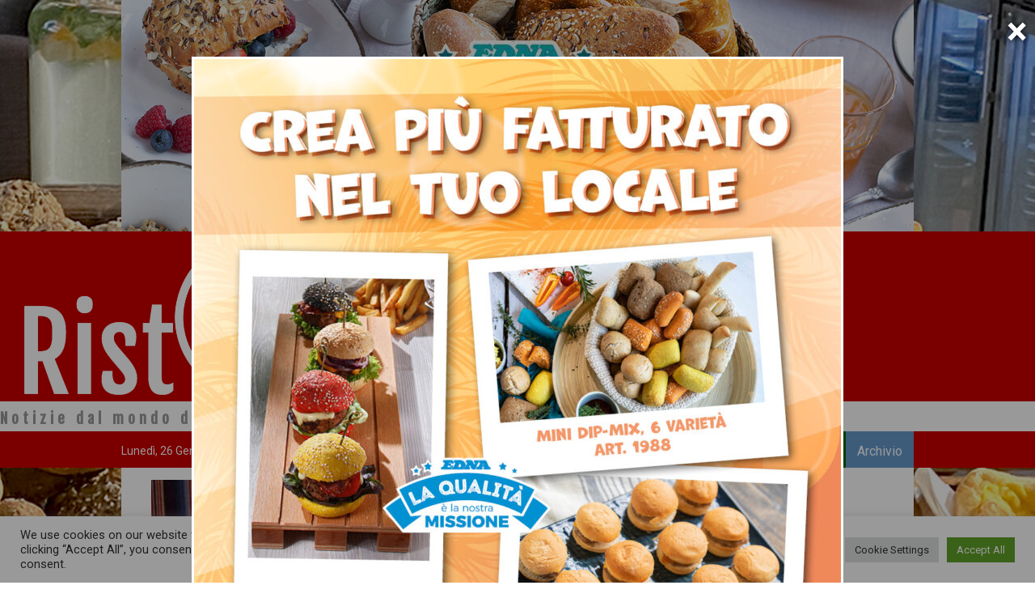

--- FILE ---
content_type: text/html; charset=UTF-8
request_url: https://www.ristopiunews.it/cerchi-la-ricetta-perfetta-del-margarita/
body_size: 22192
content:
<!DOCTYPE html>
<html lang="it-IT">
<head>
	<meta http-equiv="content-type" content="text/html; charset=UTF-8" />
	<meta name="viewport" content="width=device-width, initial-scale=1.0" />
    
    <meta name="apple-mobile-web-app-capable" content="yes">
    <meta name="apple-mobile-web-app-status-bar-style" content="black" /> 
    
    
            
                        
            
            
				
	
	
	<title>Cerchi la ricetta perfetta del Margarita? &#8211; RistopiùNews</title>
<meta name='robots' content='max-image-preview:large' />
<link rel='dns-prefetch' href='//platform-api.sharethis.com' />
<link rel='dns-prefetch' href='//fonts.googleapis.com' />
<link href='https://fonts.gstatic.com' crossorigin rel='preconnect' />
<link rel="alternate" type="application/rss+xml" title="RistopiùNews &raquo; Feed" href="https://www.ristopiunews.it/feed/" />
<link rel="alternate" type="application/rss+xml" title="RistopiùNews &raquo; Feed dei commenti" href="https://www.ristopiunews.it/comments/feed/" />
<link rel="alternate" type="text/calendar" title="RistopiùNews &raquo; iCal Feed" href="https://www.ristopiunews.it/eventi/?ical=1" />
<link rel="alternate" type="application/rss+xml" title="RistopiùNews &raquo; Cerchi la ricetta perfetta del Margarita? Feed dei commenti" href="https://www.ristopiunews.it/cerchi-la-ricetta-perfetta-del-margarita/feed/" />
<meta property="og:title" content="Cerchi la ricetta perfetta del Margarita?"/><meta property="og:type" content="article"/><meta property="og:url" content="https://www.ristopiunews.it/cerchi-la-ricetta-perfetta-del-margarita/"/><meta property="og:site_name" content="Notizie dal mondo della ristorazione a cura di Ristopiù Lombardia SpA"/><meta property="og:image" content="https://www.ristopiunews.it/wp-content/uploads/2023/02/margaritas-g868cf25d7_640.jpg"/>
                <script type="text/javascript">
/* <![CDATA[ */
window._wpemojiSettings = {"baseUrl":"https:\/\/s.w.org\/images\/core\/emoji\/14.0.0\/72x72\/","ext":".png","svgUrl":"https:\/\/s.w.org\/images\/core\/emoji\/14.0.0\/svg\/","svgExt":".svg","source":{"concatemoji":"https:\/\/www.ristopiunews.it\/wp-includes\/js\/wp-emoji-release.min.js?ver=6.4.7"}};
/*! This file is auto-generated */
!function(i,n){var o,s,e;function c(e){try{var t={supportTests:e,timestamp:(new Date).valueOf()};sessionStorage.setItem(o,JSON.stringify(t))}catch(e){}}function p(e,t,n){e.clearRect(0,0,e.canvas.width,e.canvas.height),e.fillText(t,0,0);var t=new Uint32Array(e.getImageData(0,0,e.canvas.width,e.canvas.height).data),r=(e.clearRect(0,0,e.canvas.width,e.canvas.height),e.fillText(n,0,0),new Uint32Array(e.getImageData(0,0,e.canvas.width,e.canvas.height).data));return t.every(function(e,t){return e===r[t]})}function u(e,t,n){switch(t){case"flag":return n(e,"\ud83c\udff3\ufe0f\u200d\u26a7\ufe0f","\ud83c\udff3\ufe0f\u200b\u26a7\ufe0f")?!1:!n(e,"\ud83c\uddfa\ud83c\uddf3","\ud83c\uddfa\u200b\ud83c\uddf3")&&!n(e,"\ud83c\udff4\udb40\udc67\udb40\udc62\udb40\udc65\udb40\udc6e\udb40\udc67\udb40\udc7f","\ud83c\udff4\u200b\udb40\udc67\u200b\udb40\udc62\u200b\udb40\udc65\u200b\udb40\udc6e\u200b\udb40\udc67\u200b\udb40\udc7f");case"emoji":return!n(e,"\ud83e\udef1\ud83c\udffb\u200d\ud83e\udef2\ud83c\udfff","\ud83e\udef1\ud83c\udffb\u200b\ud83e\udef2\ud83c\udfff")}return!1}function f(e,t,n){var r="undefined"!=typeof WorkerGlobalScope&&self instanceof WorkerGlobalScope?new OffscreenCanvas(300,150):i.createElement("canvas"),a=r.getContext("2d",{willReadFrequently:!0}),o=(a.textBaseline="top",a.font="600 32px Arial",{});return e.forEach(function(e){o[e]=t(a,e,n)}),o}function t(e){var t=i.createElement("script");t.src=e,t.defer=!0,i.head.appendChild(t)}"undefined"!=typeof Promise&&(o="wpEmojiSettingsSupports",s=["flag","emoji"],n.supports={everything:!0,everythingExceptFlag:!0},e=new Promise(function(e){i.addEventListener("DOMContentLoaded",e,{once:!0})}),new Promise(function(t){var n=function(){try{var e=JSON.parse(sessionStorage.getItem(o));if("object"==typeof e&&"number"==typeof e.timestamp&&(new Date).valueOf()<e.timestamp+604800&&"object"==typeof e.supportTests)return e.supportTests}catch(e){}return null}();if(!n){if("undefined"!=typeof Worker&&"undefined"!=typeof OffscreenCanvas&&"undefined"!=typeof URL&&URL.createObjectURL&&"undefined"!=typeof Blob)try{var e="postMessage("+f.toString()+"("+[JSON.stringify(s),u.toString(),p.toString()].join(",")+"));",r=new Blob([e],{type:"text/javascript"}),a=new Worker(URL.createObjectURL(r),{name:"wpTestEmojiSupports"});return void(a.onmessage=function(e){c(n=e.data),a.terminate(),t(n)})}catch(e){}c(n=f(s,u,p))}t(n)}).then(function(e){for(var t in e)n.supports[t]=e[t],n.supports.everything=n.supports.everything&&n.supports[t],"flag"!==t&&(n.supports.everythingExceptFlag=n.supports.everythingExceptFlag&&n.supports[t]);n.supports.everythingExceptFlag=n.supports.everythingExceptFlag&&!n.supports.flag,n.DOMReady=!1,n.readyCallback=function(){n.DOMReady=!0}}).then(function(){return e}).then(function(){var e;n.supports.everything||(n.readyCallback(),(e=n.source||{}).concatemoji?t(e.concatemoji):e.wpemoji&&e.twemoji&&(t(e.twemoji),t(e.wpemoji)))}))}((window,document),window._wpemojiSettings);
/* ]]> */
</script>
<style id='wp-emoji-styles-inline-css' type='text/css'>

	img.wp-smiley, img.emoji {
		display: inline !important;
		border: none !important;
		box-shadow: none !important;
		height: 1em !important;
		width: 1em !important;
		margin: 0 0.07em !important;
		vertical-align: -0.1em !important;
		background: none !important;
		padding: 0 !important;
	}
</style>
<link rel='stylesheet' id='wp-block-library-css' href='https://www.ristopiunews.it/wp-includes/css/dist/block-library/style.min.css?ver=6.4.7' type='text/css' media='all' />
<style id='wp-block-library-theme-inline-css' type='text/css'>
.wp-block-audio figcaption{color:#555;font-size:13px;text-align:center}.is-dark-theme .wp-block-audio figcaption{color:hsla(0,0%,100%,.65)}.wp-block-audio{margin:0 0 1em}.wp-block-code{border:1px solid #ccc;border-radius:4px;font-family:Menlo,Consolas,monaco,monospace;padding:.8em 1em}.wp-block-embed figcaption{color:#555;font-size:13px;text-align:center}.is-dark-theme .wp-block-embed figcaption{color:hsla(0,0%,100%,.65)}.wp-block-embed{margin:0 0 1em}.blocks-gallery-caption{color:#555;font-size:13px;text-align:center}.is-dark-theme .blocks-gallery-caption{color:hsla(0,0%,100%,.65)}.wp-block-image figcaption{color:#555;font-size:13px;text-align:center}.is-dark-theme .wp-block-image figcaption{color:hsla(0,0%,100%,.65)}.wp-block-image{margin:0 0 1em}.wp-block-pullquote{border-bottom:4px solid;border-top:4px solid;color:currentColor;margin-bottom:1.75em}.wp-block-pullquote cite,.wp-block-pullquote footer,.wp-block-pullquote__citation{color:currentColor;font-size:.8125em;font-style:normal;text-transform:uppercase}.wp-block-quote{border-left:.25em solid;margin:0 0 1.75em;padding-left:1em}.wp-block-quote cite,.wp-block-quote footer{color:currentColor;font-size:.8125em;font-style:normal;position:relative}.wp-block-quote.has-text-align-right{border-left:none;border-right:.25em solid;padding-left:0;padding-right:1em}.wp-block-quote.has-text-align-center{border:none;padding-left:0}.wp-block-quote.is-large,.wp-block-quote.is-style-large,.wp-block-quote.is-style-plain{border:none}.wp-block-search .wp-block-search__label{font-weight:700}.wp-block-search__button{border:1px solid #ccc;padding:.375em .625em}:where(.wp-block-group.has-background){padding:1.25em 2.375em}.wp-block-separator.has-css-opacity{opacity:.4}.wp-block-separator{border:none;border-bottom:2px solid;margin-left:auto;margin-right:auto}.wp-block-separator.has-alpha-channel-opacity{opacity:1}.wp-block-separator:not(.is-style-wide):not(.is-style-dots){width:100px}.wp-block-separator.has-background:not(.is-style-dots){border-bottom:none;height:1px}.wp-block-separator.has-background:not(.is-style-wide):not(.is-style-dots){height:2px}.wp-block-table{margin:0 0 1em}.wp-block-table td,.wp-block-table th{word-break:normal}.wp-block-table figcaption{color:#555;font-size:13px;text-align:center}.is-dark-theme .wp-block-table figcaption{color:hsla(0,0%,100%,.65)}.wp-block-video figcaption{color:#555;font-size:13px;text-align:center}.is-dark-theme .wp-block-video figcaption{color:hsla(0,0%,100%,.65)}.wp-block-video{margin:0 0 1em}.wp-block-template-part.has-background{margin-bottom:0;margin-top:0;padding:1.25em 2.375em}
</style>
<style id='classic-theme-styles-inline-css' type='text/css'>
/*! This file is auto-generated */
.wp-block-button__link{color:#fff;background-color:#32373c;border-radius:9999px;box-shadow:none;text-decoration:none;padding:calc(.667em + 2px) calc(1.333em + 2px);font-size:1.125em}.wp-block-file__button{background:#32373c;color:#fff;text-decoration:none}
</style>
<style id='global-styles-inline-css' type='text/css'>
body{--wp--preset--color--black: #000000;--wp--preset--color--cyan-bluish-gray: #abb8c3;--wp--preset--color--white: #ffffff;--wp--preset--color--pale-pink: #f78da7;--wp--preset--color--vivid-red: #cf2e2e;--wp--preset--color--luminous-vivid-orange: #ff6900;--wp--preset--color--luminous-vivid-amber: #fcb900;--wp--preset--color--light-green-cyan: #7bdcb5;--wp--preset--color--vivid-green-cyan: #00d084;--wp--preset--color--pale-cyan-blue: #8ed1fc;--wp--preset--color--vivid-cyan-blue: #0693e3;--wp--preset--color--vivid-purple: #9b51e0;--wp--preset--color--theme-primary: #e36d60;--wp--preset--color--theme-secondary: #41848f;--wp--preset--color--theme-red: #C0392B;--wp--preset--color--theme-green: #27AE60;--wp--preset--color--theme-blue: #2980B9;--wp--preset--color--theme-yellow: #F1C40F;--wp--preset--color--theme-black: #1C2833;--wp--preset--color--theme-grey: #95A5A6;--wp--preset--color--theme-white: #ECF0F1;--wp--preset--color--custom-daylight: #97c0b7;--wp--preset--color--custom-sun: #eee9d1;--wp--preset--gradient--vivid-cyan-blue-to-vivid-purple: linear-gradient(135deg,rgba(6,147,227,1) 0%,rgb(155,81,224) 100%);--wp--preset--gradient--light-green-cyan-to-vivid-green-cyan: linear-gradient(135deg,rgb(122,220,180) 0%,rgb(0,208,130) 100%);--wp--preset--gradient--luminous-vivid-amber-to-luminous-vivid-orange: linear-gradient(135deg,rgba(252,185,0,1) 0%,rgba(255,105,0,1) 100%);--wp--preset--gradient--luminous-vivid-orange-to-vivid-red: linear-gradient(135deg,rgba(255,105,0,1) 0%,rgb(207,46,46) 100%);--wp--preset--gradient--very-light-gray-to-cyan-bluish-gray: linear-gradient(135deg,rgb(238,238,238) 0%,rgb(169,184,195) 100%);--wp--preset--gradient--cool-to-warm-spectrum: linear-gradient(135deg,rgb(74,234,220) 0%,rgb(151,120,209) 20%,rgb(207,42,186) 40%,rgb(238,44,130) 60%,rgb(251,105,98) 80%,rgb(254,248,76) 100%);--wp--preset--gradient--blush-light-purple: linear-gradient(135deg,rgb(255,206,236) 0%,rgb(152,150,240) 100%);--wp--preset--gradient--blush-bordeaux: linear-gradient(135deg,rgb(254,205,165) 0%,rgb(254,45,45) 50%,rgb(107,0,62) 100%);--wp--preset--gradient--luminous-dusk: linear-gradient(135deg,rgb(255,203,112) 0%,rgb(199,81,192) 50%,rgb(65,88,208) 100%);--wp--preset--gradient--pale-ocean: linear-gradient(135deg,rgb(255,245,203) 0%,rgb(182,227,212) 50%,rgb(51,167,181) 100%);--wp--preset--gradient--electric-grass: linear-gradient(135deg,rgb(202,248,128) 0%,rgb(113,206,126) 100%);--wp--preset--gradient--midnight: linear-gradient(135deg,rgb(2,3,129) 0%,rgb(40,116,252) 100%);--wp--preset--font-size--small: 16px;--wp--preset--font-size--medium: 25px;--wp--preset--font-size--large: 31px;--wp--preset--font-size--x-large: 42px;--wp--preset--font-size--larger: 39px;--wp--preset--spacing--20: 0.44rem;--wp--preset--spacing--30: 0.67rem;--wp--preset--spacing--40: 1rem;--wp--preset--spacing--50: 1.5rem;--wp--preset--spacing--60: 2.25rem;--wp--preset--spacing--70: 3.38rem;--wp--preset--spacing--80: 5.06rem;--wp--preset--shadow--natural: 6px 6px 9px rgba(0, 0, 0, 0.2);--wp--preset--shadow--deep: 12px 12px 50px rgba(0, 0, 0, 0.4);--wp--preset--shadow--sharp: 6px 6px 0px rgba(0, 0, 0, 0.2);--wp--preset--shadow--outlined: 6px 6px 0px -3px rgba(255, 255, 255, 1), 6px 6px rgba(0, 0, 0, 1);--wp--preset--shadow--crisp: 6px 6px 0px rgba(0, 0, 0, 1);}:where(.is-layout-flex){gap: 0.5em;}:where(.is-layout-grid){gap: 0.5em;}body .is-layout-flow > .alignleft{float: left;margin-inline-start: 0;margin-inline-end: 2em;}body .is-layout-flow > .alignright{float: right;margin-inline-start: 2em;margin-inline-end: 0;}body .is-layout-flow > .aligncenter{margin-left: auto !important;margin-right: auto !important;}body .is-layout-constrained > .alignleft{float: left;margin-inline-start: 0;margin-inline-end: 2em;}body .is-layout-constrained > .alignright{float: right;margin-inline-start: 2em;margin-inline-end: 0;}body .is-layout-constrained > .aligncenter{margin-left: auto !important;margin-right: auto !important;}body .is-layout-constrained > :where(:not(.alignleft):not(.alignright):not(.alignfull)){max-width: var(--wp--style--global--content-size);margin-left: auto !important;margin-right: auto !important;}body .is-layout-constrained > .alignwide{max-width: var(--wp--style--global--wide-size);}body .is-layout-flex{display: flex;}body .is-layout-flex{flex-wrap: wrap;align-items: center;}body .is-layout-flex > *{margin: 0;}body .is-layout-grid{display: grid;}body .is-layout-grid > *{margin: 0;}:where(.wp-block-columns.is-layout-flex){gap: 2em;}:where(.wp-block-columns.is-layout-grid){gap: 2em;}:where(.wp-block-post-template.is-layout-flex){gap: 1.25em;}:where(.wp-block-post-template.is-layout-grid){gap: 1.25em;}.has-black-color{color: var(--wp--preset--color--black) !important;}.has-cyan-bluish-gray-color{color: var(--wp--preset--color--cyan-bluish-gray) !important;}.has-white-color{color: var(--wp--preset--color--white) !important;}.has-pale-pink-color{color: var(--wp--preset--color--pale-pink) !important;}.has-vivid-red-color{color: var(--wp--preset--color--vivid-red) !important;}.has-luminous-vivid-orange-color{color: var(--wp--preset--color--luminous-vivid-orange) !important;}.has-luminous-vivid-amber-color{color: var(--wp--preset--color--luminous-vivid-amber) !important;}.has-light-green-cyan-color{color: var(--wp--preset--color--light-green-cyan) !important;}.has-vivid-green-cyan-color{color: var(--wp--preset--color--vivid-green-cyan) !important;}.has-pale-cyan-blue-color{color: var(--wp--preset--color--pale-cyan-blue) !important;}.has-vivid-cyan-blue-color{color: var(--wp--preset--color--vivid-cyan-blue) !important;}.has-vivid-purple-color{color: var(--wp--preset--color--vivid-purple) !important;}.has-black-background-color{background-color: var(--wp--preset--color--black) !important;}.has-cyan-bluish-gray-background-color{background-color: var(--wp--preset--color--cyan-bluish-gray) !important;}.has-white-background-color{background-color: var(--wp--preset--color--white) !important;}.has-pale-pink-background-color{background-color: var(--wp--preset--color--pale-pink) !important;}.has-vivid-red-background-color{background-color: var(--wp--preset--color--vivid-red) !important;}.has-luminous-vivid-orange-background-color{background-color: var(--wp--preset--color--luminous-vivid-orange) !important;}.has-luminous-vivid-amber-background-color{background-color: var(--wp--preset--color--luminous-vivid-amber) !important;}.has-light-green-cyan-background-color{background-color: var(--wp--preset--color--light-green-cyan) !important;}.has-vivid-green-cyan-background-color{background-color: var(--wp--preset--color--vivid-green-cyan) !important;}.has-pale-cyan-blue-background-color{background-color: var(--wp--preset--color--pale-cyan-blue) !important;}.has-vivid-cyan-blue-background-color{background-color: var(--wp--preset--color--vivid-cyan-blue) !important;}.has-vivid-purple-background-color{background-color: var(--wp--preset--color--vivid-purple) !important;}.has-black-border-color{border-color: var(--wp--preset--color--black) !important;}.has-cyan-bluish-gray-border-color{border-color: var(--wp--preset--color--cyan-bluish-gray) !important;}.has-white-border-color{border-color: var(--wp--preset--color--white) !important;}.has-pale-pink-border-color{border-color: var(--wp--preset--color--pale-pink) !important;}.has-vivid-red-border-color{border-color: var(--wp--preset--color--vivid-red) !important;}.has-luminous-vivid-orange-border-color{border-color: var(--wp--preset--color--luminous-vivid-orange) !important;}.has-luminous-vivid-amber-border-color{border-color: var(--wp--preset--color--luminous-vivid-amber) !important;}.has-light-green-cyan-border-color{border-color: var(--wp--preset--color--light-green-cyan) !important;}.has-vivid-green-cyan-border-color{border-color: var(--wp--preset--color--vivid-green-cyan) !important;}.has-pale-cyan-blue-border-color{border-color: var(--wp--preset--color--pale-cyan-blue) !important;}.has-vivid-cyan-blue-border-color{border-color: var(--wp--preset--color--vivid-cyan-blue) !important;}.has-vivid-purple-border-color{border-color: var(--wp--preset--color--vivid-purple) !important;}.has-vivid-cyan-blue-to-vivid-purple-gradient-background{background: var(--wp--preset--gradient--vivid-cyan-blue-to-vivid-purple) !important;}.has-light-green-cyan-to-vivid-green-cyan-gradient-background{background: var(--wp--preset--gradient--light-green-cyan-to-vivid-green-cyan) !important;}.has-luminous-vivid-amber-to-luminous-vivid-orange-gradient-background{background: var(--wp--preset--gradient--luminous-vivid-amber-to-luminous-vivid-orange) !important;}.has-luminous-vivid-orange-to-vivid-red-gradient-background{background: var(--wp--preset--gradient--luminous-vivid-orange-to-vivid-red) !important;}.has-very-light-gray-to-cyan-bluish-gray-gradient-background{background: var(--wp--preset--gradient--very-light-gray-to-cyan-bluish-gray) !important;}.has-cool-to-warm-spectrum-gradient-background{background: var(--wp--preset--gradient--cool-to-warm-spectrum) !important;}.has-blush-light-purple-gradient-background{background: var(--wp--preset--gradient--blush-light-purple) !important;}.has-blush-bordeaux-gradient-background{background: var(--wp--preset--gradient--blush-bordeaux) !important;}.has-luminous-dusk-gradient-background{background: var(--wp--preset--gradient--luminous-dusk) !important;}.has-pale-ocean-gradient-background{background: var(--wp--preset--gradient--pale-ocean) !important;}.has-electric-grass-gradient-background{background: var(--wp--preset--gradient--electric-grass) !important;}.has-midnight-gradient-background{background: var(--wp--preset--gradient--midnight) !important;}.has-small-font-size{font-size: var(--wp--preset--font-size--small) !important;}.has-medium-font-size{font-size: var(--wp--preset--font-size--medium) !important;}.has-large-font-size{font-size: var(--wp--preset--font-size--large) !important;}.has-x-large-font-size{font-size: var(--wp--preset--font-size--x-large) !important;}
.wp-block-navigation a:where(:not(.wp-element-button)){color: inherit;}
:where(.wp-block-post-template.is-layout-flex){gap: 1.25em;}:where(.wp-block-post-template.is-layout-grid){gap: 1.25em;}
:where(.wp-block-columns.is-layout-flex){gap: 2em;}:where(.wp-block-columns.is-layout-grid){gap: 2em;}
.wp-block-pullquote{font-size: 1.5em;line-height: 1.6;}
</style>
<link rel='stylesheet' id='contact-form-7-signature-addon-css' href='https://www.ristopiunews.it/wp-content/plugins/contact-form-7-signature-addon/public/css/style.css?ver=4.2.2' type='text/css' media='all' />
<link rel='stylesheet' id='contact-form-7-css' href='https://www.ristopiunews.it/wp-content/plugins/contact-form-7/includes/css/styles.css?ver=5.8.3' type='text/css' media='all' />
<link rel='stylesheet' id='cookie-law-info-css' href='https://www.ristopiunews.it/wp-content/plugins/cookie-law-info/legacy/public/css/cookie-law-info-public.css?ver=3.1.7' type='text/css' media='all' />
<link rel='stylesheet' id='cookie-law-info-gdpr-css' href='https://www.ristopiunews.it/wp-content/plugins/cookie-law-info/legacy/public/css/cookie-law-info-gdpr.css?ver=3.1.7' type='text/css' media='all' />
<link rel='stylesheet' id='giornalismo-fonts-css' href='https://fonts.googleapis.com/css?family=Roboto:400,400i,700,700i|Oswald:400,400i,700,700i|Quattrocento:400,400i&#038;display=swap' type='text/css' media='all' />
<link rel='stylesheet' id='giornalismo-global-css' href='https://www.ristopiunews.it/wp-content/themes/giornalismo/assets/css/global.min.css?ver=2.0.1' type='text/css' media='all' />
<link rel='stylesheet' id='dflip-icons-style-css' href='https://www.ristopiunews.it/wp-content/plugins/dflip/assets/css/themify-icons.min.css?ver=1.5.6' type='text/css' media='all' />
<link rel='stylesheet' id='dflip-style-css' href='https://www.ristopiunews.it/wp-content/plugins/dflip/assets/css/dflip.min.css?ver=1.5.6' type='text/css' media='all' />
<link rel='stylesheet' id='child-style-css' href='https://www.ristopiunews.it/wp-content/themes/giornalismo-child/style.css?ver=6.4.7' type='text/css' media='all' />
<link rel='stylesheet' id='giornalismo-mobile-css-css' href='https://www.ristopiunews.it/wp-content/themes/giornalismo-child/css/mobile.css?ver=6.4.7' type='text/css' media='all' />
<link rel='stylesheet' id='giornalismo-tablet-css-css' href='https://www.ristopiunews.it/wp-content/themes/giornalismo-child/css/tablet.css?ver=6.4.7' type='text/css' media='all' />
<style id='teccc-nofile-stylesheet-inline-css' type='text/css'>
/* The Events Calendar: Category Colors 7.3.0 */
.teccc-legend a, .tribe-events-calendar a, #tribe-events-content .tribe-events-tooltip h4
{
	font-weight: normal;
}

.tribe-events-list .vevent.hentry h2 {
	padding-left: 5px;
}


@media only screen and (max-width: 768px) {
	.tribe-events-calendar td .hentry,
	.tribe-events-calendar td .type-tribe_events {
		display: block;
	}

	h3.entry-title.summary,
	h3.tribe-events-month-event-title,
	.tribe-events-calendar .tribe-events-has-events:after {
		display: none;
	}

	.tribe-events-calendar .mobile-trigger .tribe-events-tooltip {
		display: none !important;
	}
}


.tribe-events .tribe-events-calendar-month__multiday-event-bar,
.tribe-events .tribe-events-calendar-month__multiday-event-bar-inner,
.tribe-events-calendar-month__multiday-event-wrapper
{ background-color: #F7F6F6; }


.tribe-events-calendar-month__multiday-event-wrapper.tribe-events-calendar-month__multiday-event--empty
{ background-color: transparent !important; }


.tribe-common--breakpoint-medium.tribe-events .tribe-events-calendar-list__event-datetime-featured-text,
.tribe-events-calendar-month-mobile-events__mobile-event-datetime-featured-text,
.tribe-events-calendar-day__event-datetime-featured-text,
.tribe-common-c-svgicon--featured
{ color:  !important; }

.tribe-events-calendar-list__event-date-tag-datetime:after, 
.tribe-events-widget-events-list__event-date-tag-datetime:after, 
.tribe-events .tribe-events-calendar-day__event--featured:after,
.tribe-events .tribe-events-calendar-month__calendar-event--featured:before
{ background-color:  !important; }



	
		.tribe-events-category-academy h2.tribe-events-list-event-title.entry-title a,
.tribe-events-category-academy h2.tribe-events-list-event-title a,
.tribe-events-category-academy h3.tribe-events-list-event-title a,
.tribe-event-featured .tribe-events-category-academy h3.tribe-events-list-event-title a,
.tribe-events-list .tribe-events-loop .tribe-event-featured.tribe-events-category-academy h3.tribe-events-list-event-title a,	.tribe-events-shortcode .tribe-events-month table .type-tribe_events.tribe-events-category-academy,		.tribe-events-list .tribe-events-loop .tribe-event-featured.tribe-events-category-academy h3.tribe-events-list-event-title a:hover,
#tribe-events-content table.tribe-events-calendar .type-tribe_events.tribe-events-category-academy.tribe-event-featured h3.tribe-events-month-event-title a:hover,			.tribe-events-list-widget li.tribe-events-category-academy a:link,
.tribe-events-list-widget li.tribe-events-category-academy a:visited,
li.tribe-events-list-widget-events.tribe-events-category-academy a:link,
li.tribe-events-list-widget-events.tribe-events-category-academy a:visited,	.teccc-legend li.tribe_events_cat-academy a,
.tribe-common article.tribe_events_cat-academy h3 a,
.tribe-common article.tribe_events_cat-academy h3 a:link,
.tribe-common article.tribe_events_cat-academy h3 a:visited,
article.tribe-events-calendar-month__multiday-event.tribe_events_cat-academy h3,	#tribe-events-content table.tribe-events-calendar .tribe-event-featured.tribe-events-category-academy .tribe-events-month-event-title a,
.teccc-legend li.tribe-events-category-academy a,
.tribe-events-calendar .tribe-events-category-academy a,
#tribe-events-content .teccc-legend li.tribe-events-category-academy a,
#tribe-events-content .tribe-events-calendar .tribe-events-category-academy a,
.type-tribe_events.tribe-events-category-academy h2 a,
.tribe-events-category-academy > div.hentry.vevent > h3.entry-title a,
.tribe-events-mobile.tribe-events-category-academy h4 a
{
			color: #fff;
		text-decoration: none;
}

		.tribe-events-category-academy h3.tribe-events-list-event-title,		.tribe-events-shortcode .tribe-events-month table .type-tribe_events.tribe-events-category-academy,				.tribe-events-list-widget li.tribe-events-category-academy h4,
li.tribe-events-list-widget-events.tribe-events-category-academy h4,	.teccc-legend li.tribe_events_cat-academy,
article.tribe_events_cat-academy header.tribe-events-widget-events-list__event-header h3,
article.tribe-events-calendar-month__calendar-event.tribe_events_cat-academy h3,
article.tribe-events-calendar-month__multiday-event.tribe_events_cat-academy .tribe-events-calendar-month__multiday-event-bar-inner,
article.tribe-events-calendar-month-mobile-events__mobile-event.tribe_events_cat-academy h3,
article.tribe-events-calendar-day__event.tribe_events_cat-academy h3,
article.tribe-events-calendar-list__event.tribe_events_cat-academy h3,
article.tribe-events-calendar-latest-past__event.tribe_events_cat-academy h3,	.events-archive.events-gridview #tribe-events-content table .type-tribe_events.tribe-events-category-academy,
.teccc-legend li.tribe-events-category-academy,
.tribe-events-calendar .tribe-events-category-academy,
.type-tribe_events.tribe-events-category-academy h2,
.tribe-events-category-academy > div.hentry.vevent > h3.entry-title,
.tribe-events-mobile.tribe-events-category-academy h4
{
			background-color: #e20000;
				border-left: 5px solid transparent;
			border-right: 5px solid transparent;
			color: #fff;
		line-height: 1.4em;
	padding-left: 5px;
	padding-bottom: 2px;
}

	.tribe-events-calendar .tribe-event-featured.tribe-events-category-academy,
#tribe-events-content table.tribe-events-calendar .type-tribe_events.tribe-event-featured.tribe-events-category-academy,
.tribe-grid-body div[id*='tribe-events-event-'][class*='tribe-events-category-'].tribe-events-week-hourly-single.tribe-event-featured
{ border-right: 5px solid  }

	
	
		.tribe-events-list-widget li.tribe-events-category-academy a:link,
.tribe-events-list-widget li.tribe-events-category-academy a:visited,
li.tribe-events-list-widget-events.tribe-events-category-academy a:link,
li.tribe-events-list-widget-events.tribe-events-category-academy a:visited,	.tribe-events-category-academy h2.tribe-events-list-event-title.entry-title a,
.tribe-events-category-academy h2.tribe-events-list-event-title a,
.tribe-events-category-academy h3.tribe-events-list-event-title a,
.tribe-event-featured .tribe-events-category-academy h3.tribe-events-list-event-title a,
.tribe-events-list .tribe-events-loop .tribe-event-featured.tribe-events-category-academy h3.tribe-events-list-event-title a
{
	width: auto;
	display: block;
}
	
		.tribe-events-category-presentazione-prodotti h2.tribe-events-list-event-title.entry-title a,
.tribe-events-category-presentazione-prodotti h2.tribe-events-list-event-title a,
.tribe-events-category-presentazione-prodotti h3.tribe-events-list-event-title a,
.tribe-event-featured .tribe-events-category-presentazione-prodotti h3.tribe-events-list-event-title a,
.tribe-events-list .tribe-events-loop .tribe-event-featured.tribe-events-category-presentazione-prodotti h3.tribe-events-list-event-title a,	.tribe-events-shortcode .tribe-events-month table .type-tribe_events.tribe-events-category-presentazione-prodotti,		.tribe-events-list .tribe-events-loop .tribe-event-featured.tribe-events-category-presentazione-prodotti h3.tribe-events-list-event-title a:hover,
#tribe-events-content table.tribe-events-calendar .type-tribe_events.tribe-events-category-presentazione-prodotti.tribe-event-featured h3.tribe-events-month-event-title a:hover,			.tribe-events-list-widget li.tribe-events-category-presentazione-prodotti a:link,
.tribe-events-list-widget li.tribe-events-category-presentazione-prodotti a:visited,
li.tribe-events-list-widget-events.tribe-events-category-presentazione-prodotti a:link,
li.tribe-events-list-widget-events.tribe-events-category-presentazione-prodotti a:visited,	.teccc-legend li.tribe_events_cat-presentazione-prodotti a,
.tribe-common article.tribe_events_cat-presentazione-prodotti h3 a,
.tribe-common article.tribe_events_cat-presentazione-prodotti h3 a:link,
.tribe-common article.tribe_events_cat-presentazione-prodotti h3 a:visited,
article.tribe-events-calendar-month__multiday-event.tribe_events_cat-presentazione-prodotti h3,	#tribe-events-content table.tribe-events-calendar .tribe-event-featured.tribe-events-category-presentazione-prodotti .tribe-events-month-event-title a,
.teccc-legend li.tribe-events-category-presentazione-prodotti a,
.tribe-events-calendar .tribe-events-category-presentazione-prodotti a,
#tribe-events-content .teccc-legend li.tribe-events-category-presentazione-prodotti a,
#tribe-events-content .tribe-events-calendar .tribe-events-category-presentazione-prodotti a,
.type-tribe_events.tribe-events-category-presentazione-prodotti h2 a,
.tribe-events-category-presentazione-prodotti > div.hentry.vevent > h3.entry-title a,
.tribe-events-mobile.tribe-events-category-presentazione-prodotti h4 a
{
			color: #fff;
		text-decoration: none;
}

		.tribe-events-category-presentazione-prodotti h3.tribe-events-list-event-title,		.tribe-events-shortcode .tribe-events-month table .type-tribe_events.tribe-events-category-presentazione-prodotti,				.tribe-events-list-widget li.tribe-events-category-presentazione-prodotti h4,
li.tribe-events-list-widget-events.tribe-events-category-presentazione-prodotti h4,	.teccc-legend li.tribe_events_cat-presentazione-prodotti,
article.tribe_events_cat-presentazione-prodotti header.tribe-events-widget-events-list__event-header h3,
article.tribe-events-calendar-month__calendar-event.tribe_events_cat-presentazione-prodotti h3,
article.tribe-events-calendar-month__multiday-event.tribe_events_cat-presentazione-prodotti .tribe-events-calendar-month__multiday-event-bar-inner,
article.tribe-events-calendar-month-mobile-events__mobile-event.tribe_events_cat-presentazione-prodotti h3,
article.tribe-events-calendar-day__event.tribe_events_cat-presentazione-prodotti h3,
article.tribe-events-calendar-list__event.tribe_events_cat-presentazione-prodotti h3,
article.tribe-events-calendar-latest-past__event.tribe_events_cat-presentazione-prodotti h3,	.events-archive.events-gridview #tribe-events-content table .type-tribe_events.tribe-events-category-presentazione-prodotti,
.teccc-legend li.tribe-events-category-presentazione-prodotti,
.tribe-events-calendar .tribe-events-category-presentazione-prodotti,
.type-tribe_events.tribe-events-category-presentazione-prodotti h2,
.tribe-events-category-presentazione-prodotti > div.hentry.vevent > h3.entry-title,
.tribe-events-mobile.tribe-events-category-presentazione-prodotti h4
{
			background-color: #0075a8;
				border-left: 5px solid transparent;
			border-right: 5px solid transparent;
			color: #fff;
		line-height: 1.4em;
	padding-left: 5px;
	padding-bottom: 2px;
}

	.tribe-events-calendar .tribe-event-featured.tribe-events-category-presentazione-prodotti,
#tribe-events-content table.tribe-events-calendar .type-tribe_events.tribe-event-featured.tribe-events-category-presentazione-prodotti,
.tribe-grid-body div[id*='tribe-events-event-'][class*='tribe-events-category-'].tribe-events-week-hourly-single.tribe-event-featured
{ border-right: 5px solid  }

	
	
		.tribe-events-list-widget li.tribe-events-category-presentazione-prodotti a:link,
.tribe-events-list-widget li.tribe-events-category-presentazione-prodotti a:visited,
li.tribe-events-list-widget-events.tribe-events-category-presentazione-prodotti a:link,
li.tribe-events-list-widget-events.tribe-events-category-presentazione-prodotti a:visited,	.tribe-events-category-presentazione-prodotti h2.tribe-events-list-event-title.entry-title a,
.tribe-events-category-presentazione-prodotti h2.tribe-events-list-event-title a,
.tribe-events-category-presentazione-prodotti h3.tribe-events-list-event-title a,
.tribe-event-featured .tribe-events-category-presentazione-prodotti h3.tribe-events-list-event-title a,
.tribe-events-list .tribe-events-loop .tribe-event-featured.tribe-events-category-presentazione-prodotti h3.tribe-events-list-event-title a
{
	width: auto;
	display: block;
}
	
		.tribe-events-category-altri-eventi h2.tribe-events-list-event-title.entry-title a,
.tribe-events-category-altri-eventi h2.tribe-events-list-event-title a,
.tribe-events-category-altri-eventi h3.tribe-events-list-event-title a,
.tribe-event-featured .tribe-events-category-altri-eventi h3.tribe-events-list-event-title a,
.tribe-events-list .tribe-events-loop .tribe-event-featured.tribe-events-category-altri-eventi h3.tribe-events-list-event-title a,	.tribe-events-shortcode .tribe-events-month table .type-tribe_events.tribe-events-category-altri-eventi,		.tribe-events-list .tribe-events-loop .tribe-event-featured.tribe-events-category-altri-eventi h3.tribe-events-list-event-title a:hover,
#tribe-events-content table.tribe-events-calendar .type-tribe_events.tribe-events-category-altri-eventi.tribe-event-featured h3.tribe-events-month-event-title a:hover,			.tribe-events-list-widget li.tribe-events-category-altri-eventi a:link,
.tribe-events-list-widget li.tribe-events-category-altri-eventi a:visited,
li.tribe-events-list-widget-events.tribe-events-category-altri-eventi a:link,
li.tribe-events-list-widget-events.tribe-events-category-altri-eventi a:visited,	.teccc-legend li.tribe_events_cat-altri-eventi a,
.tribe-common article.tribe_events_cat-altri-eventi h3 a,
.tribe-common article.tribe_events_cat-altri-eventi h3 a:link,
.tribe-common article.tribe_events_cat-altri-eventi h3 a:visited,
article.tribe-events-calendar-month__multiday-event.tribe_events_cat-altri-eventi h3,	#tribe-events-content table.tribe-events-calendar .tribe-event-featured.tribe-events-category-altri-eventi .tribe-events-month-event-title a,
.teccc-legend li.tribe-events-category-altri-eventi a,
.tribe-events-calendar .tribe-events-category-altri-eventi a,
#tribe-events-content .teccc-legend li.tribe-events-category-altri-eventi a,
#tribe-events-content .tribe-events-calendar .tribe-events-category-altri-eventi a,
.type-tribe_events.tribe-events-category-altri-eventi h2 a,
.tribe-events-category-altri-eventi > div.hentry.vevent > h3.entry-title a,
.tribe-events-mobile.tribe-events-category-altri-eventi h4 a
{
			color: #fff;
		text-decoration: none;
}

		.tribe-events-category-altri-eventi h3.tribe-events-list-event-title,		.tribe-events-shortcode .tribe-events-month table .type-tribe_events.tribe-events-category-altri-eventi,				.tribe-events-list-widget li.tribe-events-category-altri-eventi h4,
li.tribe-events-list-widget-events.tribe-events-category-altri-eventi h4,	.teccc-legend li.tribe_events_cat-altri-eventi,
article.tribe_events_cat-altri-eventi header.tribe-events-widget-events-list__event-header h3,
article.tribe-events-calendar-month__calendar-event.tribe_events_cat-altri-eventi h3,
article.tribe-events-calendar-month__multiday-event.tribe_events_cat-altri-eventi .tribe-events-calendar-month__multiday-event-bar-inner,
article.tribe-events-calendar-month-mobile-events__mobile-event.tribe_events_cat-altri-eventi h3,
article.tribe-events-calendar-day__event.tribe_events_cat-altri-eventi h3,
article.tribe-events-calendar-list__event.tribe_events_cat-altri-eventi h3,
article.tribe-events-calendar-latest-past__event.tribe_events_cat-altri-eventi h3,	.events-archive.events-gridview #tribe-events-content table .type-tribe_events.tribe-events-category-altri-eventi,
.teccc-legend li.tribe-events-category-altri-eventi,
.tribe-events-calendar .tribe-events-category-altri-eventi,
.type-tribe_events.tribe-events-category-altri-eventi h2,
.tribe-events-category-altri-eventi > div.hentry.vevent > h3.entry-title,
.tribe-events-mobile.tribe-events-category-altri-eventi h4
{
			background-color: #d65e02;
				border-left: 5px solid transparent;
			border-right: 5px solid transparent;
			color: #fff;
		line-height: 1.4em;
	padding-left: 5px;
	padding-bottom: 2px;
}

	.tribe-events-calendar .tribe-event-featured.tribe-events-category-altri-eventi,
#tribe-events-content table.tribe-events-calendar .type-tribe_events.tribe-event-featured.tribe-events-category-altri-eventi,
.tribe-grid-body div[id*='tribe-events-event-'][class*='tribe-events-category-'].tribe-events-week-hourly-single.tribe-event-featured
{ border-right: 5px solid  }

	
	
		.tribe-events-list-widget li.tribe-events-category-altri-eventi a:link,
.tribe-events-list-widget li.tribe-events-category-altri-eventi a:visited,
li.tribe-events-list-widget-events.tribe-events-category-altri-eventi a:link,
li.tribe-events-list-widget-events.tribe-events-category-altri-eventi a:visited,	.tribe-events-category-altri-eventi h2.tribe-events-list-event-title.entry-title a,
.tribe-events-category-altri-eventi h2.tribe-events-list-event-title a,
.tribe-events-category-altri-eventi h3.tribe-events-list-event-title a,
.tribe-event-featured .tribe-events-category-altri-eventi h3.tribe-events-list-event-title a,
.tribe-events-list .tribe-events-loop .tribe-event-featured.tribe-events-category-altri-eventi h3.tribe-events-list-event-title a
{
	width: auto;
	display: block;
}


#legend_box
{
	font: bold 10px/4em sans-serif;
	text-align: center;
	width: 100%;
}

#legend a { text-decoration: none; }

#tribe-events #legend li, .tribe-events #legend li
{
	display: inline-block;
	list-style-type: none;
	padding: 7px;
	margin: 0 0 1em 0.7em;
}

#legend_box #legend li span { cursor: pointer; }

#tribe-events #legend li.teccc-reset,
.tribe-events #legend li.teccc-reset
{
	line-height: 1.4px;
}
/* End The Events Calendar: Category Colors CSS */

</style>
<link rel='stylesheet' id='quick_chat_style_sheet-css' href='https://www.ristopiunews.it/wp-content/plugins/quick-chat/css/quick-chat.css?ver=6.4.7' type='text/css' media='all' />
<!--[if lt IE 8]>
<link rel='stylesheet' id='quick_chat_ie_style_sheet-css' href='https://www.ristopiunews.it/wp-content/plugins/quick-chat/css/quick-chat-ie.css?ver=6.4.7' type='text/css' media='all' />
<![endif]-->
<script type="text/javascript" src="https://www.ristopiunews.it/wp-content/plugins/contact-form-7-signature-addon/public/js/signature_pad.min.js?ver=4.2.2" id="contact-form-7-signature-addon-signature-js"></script>
<script type="text/javascript" data-cfasync="false" src="https://www.ristopiunews.it/wp-includes/js/jquery/jquery.min.js?ver=3.7.1" id="jquery-core-js"></script>
<script type="text/javascript" src="https://www.ristopiunews.it/wp-includes/js/jquery/jquery-migrate.min.js?ver=3.4.1" id="jquery-migrate-js"></script>
<script type="text/javascript" src="https://www.ristopiunews.it/wp-content/plugins/contact-form-7-signature-addon/public/js/scripts.js?ver=4.2.2" id="contact-form-7-signature-addon-js"></script>
<script type="text/javascript" id="cookie-law-info-js-extra">
/* <![CDATA[ */
var Cli_Data = {"nn_cookie_ids":[],"cookielist":[],"non_necessary_cookies":[],"ccpaEnabled":"","ccpaRegionBased":"","ccpaBarEnabled":"","strictlyEnabled":["necessary","obligatoire"],"ccpaType":"gdpr","js_blocking":"1","custom_integration":"","triggerDomRefresh":"","secure_cookies":""};
var cli_cookiebar_settings = {"animate_speed_hide":"500","animate_speed_show":"500","background":"#FFF","border":"#b1a6a6c2","border_on":"","button_1_button_colour":"#61a229","button_1_button_hover":"#4e8221","button_1_link_colour":"#fff","button_1_as_button":"1","button_1_new_win":"","button_2_button_colour":"#333","button_2_button_hover":"#292929","button_2_link_colour":"#444","button_2_as_button":"","button_2_hidebar":"","button_3_button_colour":"#dedfe0","button_3_button_hover":"#b2b2b3","button_3_link_colour":"#333333","button_3_as_button":"1","button_3_new_win":"","button_4_button_colour":"#dedfe0","button_4_button_hover":"#b2b2b3","button_4_link_colour":"#333333","button_4_as_button":"1","button_7_button_colour":"#61a229","button_7_button_hover":"#4e8221","button_7_link_colour":"#fff","button_7_as_button":"1","button_7_new_win":"","font_family":"inherit","header_fix":"","notify_animate_hide":"1","notify_animate_show":"","notify_div_id":"#cookie-law-info-bar","notify_position_horizontal":"right","notify_position_vertical":"bottom","scroll_close":"","scroll_close_reload":"1","accept_close_reload":"1","reject_close_reload":"1","showagain_tab":"1","showagain_background":"#fff","showagain_border":"#000","showagain_div_id":"#cookie-law-info-again","showagain_x_position":"10px","text":"#333333","show_once_yn":"","show_once":"10000","logging_on":"","as_popup":"","popup_overlay":"1","bar_heading_text":"","cookie_bar_as":"banner","popup_showagain_position":"bottom-right","widget_position":"left"};
var log_object = {"ajax_url":"https:\/\/www.ristopiunews.it\/wp-admin\/admin-ajax.php"};
/* ]]> */
</script>
<script type="text/javascript" src="https://www.ristopiunews.it/wp-content/plugins/cookie-law-info/legacy/public/js/cookie-law-info-public.js?ver=3.1.7" id="cookie-law-info-js"></script>
<script type="text/javascript" src="//platform-api.sharethis.com/js/sharethis.js?ver=8.5.3#property=6842cad87c84420012f17c43&amp;product=gdpr-compliance-tool-v2&amp;source=simple-share-buttons-adder-wordpress" id="simple-share-buttons-adder-mu-js"></script>
<script type="text/javascript" id="giornalismo-navigation-js-extra">
/* <![CDATA[ */
var giornalismoScreenReaderText = {"expand":"Expand child menu","collapse":"Collapse child menu"};
/* ]]> */
</script>
<script type="text/javascript" src="https://www.ristopiunews.it/wp-content/themes/giornalismo/assets/js/navigation.min.js?ver=2.0.1" id="giornalismo-navigation-js" async></script>
<script type="text/javascript" src="https://www.ristopiunews.it/wp-content/themes/giornalismo/assets/js/flex-video.min.js?ver=2.0.1" id="giornalismo-flex-video-js" async></script>
<script type="text/javascript" src="https://www.ristopiunews.it/wp-content/themes/giornalismo-child/js/mobile-nav.js?ver=6.4.7" id="giornalismo-mobile-nav-js"></script>
<script type="text/javascript" src="https://www.ristopiunews.it/wp-content/themes/giornalismo-child/js/mobile-sidebar.js?ver=6.4.7" id="giornalismo-mobile-sidebar-js"></script>
<link rel="https://api.w.org/" href="https://www.ristopiunews.it/wp-json/" /><link rel="alternate" type="application/json" href="https://www.ristopiunews.it/wp-json/wp/v2/posts/9818" /><link rel="EditURI" type="application/rsd+xml" title="RSD" href="https://www.ristopiunews.it/xmlrpc.php?rsd" />
<meta name="generator" content="WordPress 6.4.7" />
<link rel="canonical" href="https://www.ristopiunews.it/cerchi-la-ricetta-perfetta-del-margarita/" />
<link rel='shortlink' href='https://www.ristopiunews.it/?p=9818' />
<link rel="alternate" type="application/json+oembed" href="https://www.ristopiunews.it/wp-json/oembed/1.0/embed?url=https%3A%2F%2Fwww.ristopiunews.it%2Fcerchi-la-ricetta-perfetta-del-margarita%2F" />
<link rel="alternate" type="text/xml+oembed" href="https://www.ristopiunews.it/wp-json/oembed/1.0/embed?url=https%3A%2F%2Fwww.ristopiunews.it%2Fcerchi-la-ricetta-perfetta-del-margarita%2F&#038;format=xml" />
	<link rel="preconnect" href="https://fonts.googleapis.com">
	<link rel="preconnect" href="https://fonts.gstatic.com">
	<link href='https://fonts.googleapis.com/css2?display=swap&family=Crimson+Text' rel='stylesheet'><meta name="tec-api-version" content="v1"><meta name="tec-api-origin" content="https://www.ristopiunews.it"><link rel="alternate" href="https://www.ristopiunews.it/wp-json/tribe/events/v1/" /><link rel="apple-touch-icon" sizes="180x180" href="/wp-content/uploads/fbrfg/apple-touch-icon.png">
<link rel="icon" type="image/png" sizes="32x32" href="/wp-content/uploads/fbrfg/favicon-32x32.png">
<link rel="icon" type="image/png" sizes="16x16" href="/wp-content/uploads/fbrfg/favicon-16x16.png">
<link rel="manifest" href="/wp-content/uploads/fbrfg/site.webmanifest">
<link rel="shortcut icon" href="/wp-content/uploads/fbrfg/favicon.ico">
<meta name="msapplication-TileColor" content="#da532c">
<meta name="msapplication-config" content="/wp-content/uploads/fbrfg/browserconfig.xml">
<meta name="theme-color" content="#ffffff"><link rel="pingback" href="https://www.ristopiunews.it/xmlrpc.php"><link rel="preload" id="giornalismo-comments-preload" href="https://www.ristopiunews.it/wp-content/themes/giornalismo/assets/css/comments.min.css?ver=2.0.1" as="style">
<link rel="preload" id="giornalismo-content-preload" href="https://www.ristopiunews.it/wp-content/themes/giornalismo/assets/css/content.min.css?ver=2.0.1" as="style">
<link rel="preload" id="giornalismo-sidebar-preload" href="https://www.ristopiunews.it/wp-content/themes/giornalismo/assets/css/sidebar.min.css?ver=2.0.1" as="style">
<link rel="preload" id="giornalismo-widgets-preload" href="https://www.ristopiunews.it/wp-content/themes/giornalismo/assets/css/widgets.min.css?ver=2.0.1" as="style">
<link rel="preload" id="giornalismo-single-preload" href="https://www.ristopiunews.it/wp-content/themes/giornalismo/assets/css/single.min.css?ver=2.0.1" as="style">
<script data-cfasync="false"> var dFlipLocation = "https://www.ristopiunews.it/wp-content/plugins/dflip/assets/"; var dFlipWPGlobal = {"text":{"toggleSound":"Audio on\/off","toggleThumbnails":"Anteprima pagine","toggleOutline":"Toggle Outline\/Bookmark","previousPage":"Pagina precedente","nextPage":"Pagina successiva","toggleFullscreen":"Schermo interno","zoomIn":"Zoom In","zoomOut":"Zoom Out","toggleHelp":"Help","singlePageMode":"Modalit\u00e0 pagina singola","doublePageMode":"Modalit\u00e0 doppia pagina","downloadPDFFile":"Download PDF","gotoFirstPage":"Prima pagina","gotoLastPage":"Ultima pagina","share":"Share"},"moreControls":"pageMode,startPage,endPage,sound,share","hideControls":"outline,share,pageMode,fullScreen","scrollWheel":"true","backgroundColor":"#e7e7e7","backgroundImage":"https:\/\/www.ristopiunews.it\/wp-content\/uploads\/2018\/03\/blue.jpg","height":"100%","paddingLeft":"20","paddingRight":"20","controlsPosition":"bottom","duration":"800","soundEnable":"true","enableDownload":"true","enableAnalytics":"false","webgl":"false","hard":"none","maxTextureSize":"1600","rangeChunkSize":"524288","zoomRatio":"1.5","stiffness":"3","singlePageMode":"0","autoPlay":"false","autoPlayDuration":"5000","autoPlayStart":"false","linkTarget":"2"};</script><style type="text/css">.recentcomments a{display:inline !important;padding:0 !important;margin:0 !important;}</style>	<style id="egf-frontend-styles" type="text/css">
		p {} h1 {font-family: 'Crimson Text', sans-serif;font-style: normal;font-weight: 400;} h3 {font-family: 'Crimson Text', sans-serif;font-style: normal;font-weight: 400;} h2 {font-family: 'Crimson Text', sans-serif;font-style: normal;font-weight: 400;} h4 {font-family: 'Crimson Text', sans-serif;font-style: normal;font-weight: 400;} h5 {font-family: 'Crimson Text', sans-serif;font-style: normal;font-weight: 400;} h6 {font-family: 'Crimson Text', sans-serif;font-style: normal;font-weight: 400;} 	</style>
	    
    
   			                
                <script>
                jQuery(document).ready(function($) {
						$('.data_menu').appendTo('.menu-categorie-container');
					})
				</script>
   
        
    <link href='https://fonts.googleapis.com/css?family=Oswald:400,300,700|Fjalla+One' rel='stylesheet' type='text/css'>

		
	<!-- magnews -->
	<script type="text/javascript">
    (function (m, a, g, n, e, w, s) {
        m[e] = m[e] || function () {
            (m[e].q = m[e].q || []).push([arguments[0], arguments[1], 1 * (new Date()).getTime()]);
        };
        w = a.createElement(g), s = a.getElementsByTagName(g)[0];
        w.async = 1;
        w.src = n;
        s.parentNode.insertBefore(w, s);
    })(window, document, 'script', '//fe-mn1.mag-news.it/nl/webtracking.js', 'mna');
    mna('init', {"apikey":"59bg383f75bf","trackerhostname":"fe-mn1.mag-news.it"});
	</script>
	<!-- magnews -->

	<script src='https://ajax.googleapis.com/ajax/libs/jqueryui/1.8.5/jquery-ui.min.js'></script>
	
	<style>
		body, html {
			width: 100%;
			height:100%;
			padding: 0;
			margin:0;
		}
	</style>
	
	<link rel="stylesheet" href="https://www.ristopiulombardia.it/assets/css/bootstrap.min.css">
	
</head>
<body data-rsssl=1 class="post-template-default single single-post postid-9818 single-format-standard wp-embed-responsive tribe-no-js">

			
				<style>
					body {
						background-image: url("https://www.ristopiunews.it/wp-content/uploads/2022/02/Branding-Ristopiu-Skin-colazione-edna2.jpg");
						background-position: center top;
						background-attachment: fixed;
					}
					.trasp_link {
						width:100%;
						height: 290px;
					}
					html {
						margin-top: 0 !important;
					}
					.main-menu {
						margin-bottom:0;
					}
					/*
					.home-center {
						padding: 0 1rem;
					}
					*/
					.condivisioni,
					.home-center {
						background-color: #FFF;
					}
					.header-area {
						background-color: #fff;
					}
					
					
					article {
						padding: 2% 5%;
					}
					.right-sidebar {
						padding: .5% 1%;
					}
					.column-two,
					.column-three {
						padding: 0 !important;
					}
					
					
					/* MODAL */
					.modal {
					  display: none; /* Hidden by default */
					  position: fixed; /* Stay in place */
					  z-index: 999999999; /* Sit on top */
					  padding-top: 50px; /* Location of the box */
					  left: 0;
					  top: 0;
					  width: 100%; /* Full width */
					  height: 100%; /* Full height */
					  overflow: auto; /* Enable scroll if needed */
					  background-color: rgb(0,0,0); /* Fallback color */
					  background-color: rgba(0,0,0,0.4); /* Black w/ opacity */
					}

					/* Modal Content */
					.modal-content img {
						margin: auto;
					}
					.modal-content {
					  background-color: transparent;
					  margin: auto;
					  padding: 20px;
					  width: auto;
					  text-align: center;
					}

					/* The Close Button */
					.close {
					  color: #FFF;
					  float: right;
					  font-size: 48px;
					  font-weight: bold;
				      text-shadow: 0px 0px 6px #000;
					  position: absolute;
					  margin: 10px;
					  top: 0;
					  right: 0;
					}

					.close:hover,
					.close:focus {
					  color: #AFAFAF;
					  text-decoration: none;
					  cursor: pointer;
					}
					.border3px {
						border: 3px solid #FFF;
					}
				</style>
				<a href="https://www.ristopiulombardia.it/ita/ricerca_avanzata.aspx?key=gosearch&brand=EDNA" target="_blank">
					<img src="https://www.ristopiunews.it/wp-content/uploads/2022/02/trasparente.png" class="trasp_link">
				</a>
								<!-- The Modal -->
				<div id="myModal" class="modal">

					<span class="close">&times;</span>
					
				  <!-- Modal content -->
				  <div class="modal-content">
						<a href="https://www.ristopiulombardia.it/ita/ricerca_avanzata.aspx?key=gosearch&brand=EDNA" target="_blank">
							<img src="https://www.ristopiunews.it/wp-content/uploads/2023/03/2023_03_Ristopiu_Summer-e1680265510914.jpg" class="border3px">
						</a>
				  </div>

				</div>
				<script>
					jQuery(document).ready(function($){
						// Get the modal
						var modal = document.getElementById("myModal");

						// Get the button that opens the modal
						//var btn = document.getElementById("myBtn");

						// Get the <span> element that closes the modal
						var span = document.getElementsByClassName("close")[0];

						// When the user clicks the button, open the modal 
						/*
						btn.onclick = function() {
						  modal.style.display = "block";
						}
						*/

						// When the user clicks on <span> (x), close the modal
						span.onclick = function() {
						  modal.style.display = "none";
						}
						
						window.onload = function(event) {
							modal.style.display = "block";
						}

						// When the user clicks anywhere outside of the modal, close it
						window.onclick = function(event) {
						  if (event.target == modal) {
							modal.style.display = "none";
						  }
						}
						modal.onclick = function(event) {
						  if (event.target == modal) {
							modal.style.display = "none";
						  }
						}
						
						jQuery('.right-sidebar').prepend('<a href="https://www.ristopiulombardia.it/ita/ricerca_avanzata.aspx?key=gosearch&brand=EDNA" target="_blank"><img src="https://www.ristopiunews.it/wp-content/uploads/2023/03/Ristopiu_Banner_1989_1645_400x250px.jpg" class=""></a>');
						
					})
					
				</script>
				<!--<button id="myBtn">Open Modal</button>-->
							
<script>
  (function(i,s,o,g,r,a,m){i['GoogleAnalyticsObject']=r;i[r]=i[r]||function(){
  (i[r].q=i[r].q||[]).push(arguments)},i[r].l=1*new Date();a=s.createElement(o),
  m=s.getElementsByTagName(o)[0];a.async=1;a.src=g;m.parentNode.insertBefore(a,m)
  })(window,document,'script','https://www.google-analytics.com/analytics.js','ga');

  ga('create', 'UA-24162712-2', 'auto');
  ga('send', 'pageview');

</script>

		
	
	
		<!--Begin Mobile Nav-->
		<div class="mobile-nav-area">
			<a href="#" class="hide-show-mobile-nav">
				<div class="mobile-nav-bar">
					<div class="mobile-nav-icon"><img src="https://www.ristopiunews.it/wp-content/themes/giornalismo-child/images/mobile-nav-icon.png" /></div>
					<h5 style="position: absolute;left: 10%;">MENU</h5>
				</div>
			</a>
			<nav class="mobile-nav clearfix" role="navigation">
								<div class="mobile-nav-right" style="width:100%;float:left;">
					<div class="menu-categorie-container"><ul id="menu-categorie" class="menu"><li id="menu-item-140" class="menu-item menu-item-type-post_type menu-item-object-page menu-item-140"><a href="https://www.ristopiunews.it/chi-siamo/">Chi Siamo</a></li>
<li id="menu-item-10" class="menu-news menu-item menu-item-type-taxonomy menu-item-object-category menu-item-10"><a href="https://www.ristopiunews.it/category/news/">News</a></li>
<li id="menu-item-11" class="menu-ricette menu-item menu-item-type-taxonomy menu-item-object-category current-post-ancestor current-menu-parent current-post-parent menu-item-11"><a href="https://www.ristopiunews.it/category/ricette/">Ricette</a></li>
<li id="menu-item-8084" class="menu-item menu-item-type-post_type menu-item-object-page menu-item-8084"><a href="https://www.ristopiunews.it/masterclass-bar-academy/">Bar Academy</a></li>
<li id="menu-item-143" class="menu-mondo-ho-re-ca menu-item menu-item-type-taxonomy menu-item-object-category menu-item-143"><a href="https://www.ristopiunews.it/category/mondo-ho-re-ca/">Mondo Ho.Re.Ca.</a></li>
<li id="menu-item-142" class="menu-archivio menu-item menu-item-type-custom menu-item-object-custom menu-item-142"><a href="/2016/">Archivio</a></li>
</ul></div>				</div>
			</nav>
		</div>
		<!--End Mobile Nav-->
	<header class="header-area clearfix">
		<!--Begin Masthead-->
		<section class="masthead"><h1 class="site-title row w-100 m-0 p-0"><a href="https://www.ristopiunews.it" class="col-md-6 m-auto"><img src="https://www.ristopiunews.it/wp-content/themes/giornalismo-child/images/ristonews-logo.png" alt="RistopiùNews - Notizie dal mondo della ristorazione a cura di Ristopiù Lombardia SpA" /></a><h2 class="site-description col-md-10 m-auto text-center"><a href="https://www.ristopiunews.it">Notizie dal mondo della ristorazione a cura di Ristopiù Lombardia SpA</a></h2></h1></section>		<!--End Masthead-->
		<!--Begin Header Right Area-->
		<section class="header-right">
								</section>
		<!--End Header Right Area-->
		
			</header>
	<!--Begin Main Menu-->
	<nav class="main-menu giornalismo-menu clearfix" role="navigation">
    
    <div class="data_menu">
	lunedì, 26 gennaio 2026    </div>
    
		<div class="menu-categorie-container"><ul id="menu-categorie-1" class="menu"><li class="menu-item menu-item-type-post_type menu-item-object-page menu-item-140"><a href="https://www.ristopiunews.it/chi-siamo/">Chi Siamo</a></li>
<li class="menu-news menu-item menu-item-type-taxonomy menu-item-object-category menu-item-10"><a href="https://www.ristopiunews.it/category/news/">News</a></li>
<li class="menu-ricette menu-item menu-item-type-taxonomy menu-item-object-category current-post-ancestor current-menu-parent current-post-parent menu-item-11"><a href="https://www.ristopiunews.it/category/ricette/">Ricette</a></li>
<li class="menu-item menu-item-type-post_type menu-item-object-page menu-item-8084"><a href="https://www.ristopiunews.it/masterclass-bar-academy/">Bar Academy</a></li>
<li class="menu-mondo-ho-re-ca menu-item menu-item-type-taxonomy menu-item-object-category menu-item-143"><a href="https://www.ristopiunews.it/category/mondo-ho-re-ca/">Mondo Ho.Re.Ca.</a></li>
<li class="menu-archivio menu-item menu-item-type-custom menu-item-object-custom menu-item-142"><a href="/2016/">Archivio</a></li>
</ul></div>	</nav>
	<!--End Main Menu-->
	
	
	
		
	
	<!--Display Today's Date if Wanted-->
			<div class="wrap pt-3" style="background-color: #fff;">
		
		
		

<div class="row m-0 p-0">
	<div class="col-md-9">
					<main class="post-single">
						<article id="9818" class="single-story post-9818 post type-post status-publish format-standard has-post-thumbnail hentry category-ricette category-home tag-ricetta-margarita tag-cocktail-margarita-ricetta">
									<div class="featured-photo">
						<img width="640" height="427" src="https://www.ristopiunews.it/wp-content/uploads/2023/02/margaritas-g868cf25d7_640.jpg" class="attachment-single size-single wp-post-image" alt="" decoding="async" fetchpriority="high" srcset="https://www.ristopiunews.it/wp-content/uploads/2023/02/margaritas-g868cf25d7_640.jpg 640w, https://www.ristopiunews.it/wp-content/uploads/2023/02/margaritas-g868cf25d7_640-300x200.jpg 300w" sizes="100vw" />					</div>
																<header class="story-header">
					<h3 class="headline">Cerchi la ricetta perfetta del Margarita?</h3>
					<h5 class="byline">2 Marzo 2023</h5>
				</header>
				<hr />
				<!--Grab the story lines if there are any-->
								<p style="font-weight: 400;">Cerchi un cocktail che ti possa definitivamente distinguere agli occhi dei tuoi clienti?</p>
<p style="font-weight: 400;">Buttati sul messicano! Ma non solo per quanto riguarda il bere…</p>
<p style="font-weight: 400;"><strong>Il cocktail che ti proponiamo è il famoso Margarita, da servire con le Tortillas Masa B/salted dell’azienda Fox, che trovi sulla locandina di Marzo, mese Internazionale di E’ l’Ora dell’Aperitivo Perfetto</strong>. A questo prodotto è abbinato il bonus del 19% che diventa del 29% se possiedi la Risto Quality Card.</p>
<p style="font-weight: 400;">Vai su <a href="http://www.ristopiulombardia.it/">www.ristopiulombardia.it</a> per attivare subito l’ordine.</p>
<p style="font-weight: 400;">Di seguito, invece, la ricetta del Margarita!</p>
<p style="font-weight: 400;">50 ml di tequila</p>
<p style="font-weight: 400;">25 ml di Triple Sec (o Cointreau)</p>
<p style="font-weight: 400;">25 ml di succo di lime appena spremuto</p>
<p style="font-weight: 400;">1 cucchiaino di sciroppo di zucchero (o agave)</p>
<p style="font-weight: 400;">Ghiaccio tritato</p>
<p style="font-weight: 400;">Sale grosso</p>
<p style="font-weight: 400;">Fettine di lime</p>
<p style="font-weight: 400;">Procedimento:</p>
<p style="font-weight: 400;">Prepara il bicchiere: strofina un pezzetto di lime lungo il bordo del bicchiere, quindi immergilo in un piatto con il sale grosso, in modo che aderisca al bordo.</p>
<p style="font-weight: 400;">Metti la tequila, il Triple Sec, il succo di lime e lo sciroppo di zucchero (o agave) in uno shaker e agita energicamente per qualche secondo.</p>
<p style="font-weight: 400;">Riempi il bicchiere preparato con il ghiaccio tritato.</p>
<p style="font-weight: 400;">Versa il contenuto dello shaker nel bicchiere, attraverso un colino per trattenere eventuali residui di ghiaccio.</p>
<p style="font-weight: 400;">Aggiungi una fettina di lime per decorare il bicchiere e servilo subito.</p>
<p style="font-weight: 400;">Ecco fatto! Ora hai un delizioso aperitivo messicano da proporre nel tuo bar. Buon divertimento e buon appetito!</p>
<p style="font-weight: 400;">Ps</p>
<p style="font-weight: 400;">Dal  &#8216;  Ristopiù Lombardia torna a  in grande stile!</p>
<p style="font-weight: 400;">       7     ,      &#8216;. Clicca <a href="https://ristopiulombardia.it/smilecompany/ristorexpo-biglietti.aspx">qui</a> per ricevere il biglietto del brand che visiterai per primo!</p>
<p style="font-weight: 400;">
<p><!-- Simple Share Buttons Adder (8.5.3) simplesharebuttons.com --></p>
<div class="ssba-modern-2 ssba ssbp-wrap alignleft ssbp--theme-4">
<div style="text-align:left"><span class="ssba-share-text">Condividi:</span></p>
<ul class="ssbp-list">
<li class='ssbp-li--facebook'><a data-site="facebook" class="ssba_facebook_share ssba_share_link ssbp-facebook ssbp-btn" href="https://www.facebook.com/sharer.php?t=Cerchi la ricetta perfetta del Margarita?&#038;u=https://www.ristopiunews.it/cerchi-la-ricetta-perfetta-del-margarita/"  target=_blank  rel=nofollow  style="color:#4267B2; background-color: #4267B2; height: 36px; width: 36px; " ><span><svg xmlns="http://www.w3.org/2000/svg" fill="#fff" preserveAspectRatio="xMidYMid meet" height="1em" width="1em" viewBox="0 0 40 40">
  <g>
    <path d="m21.7 16.7h5v5h-5v11.6h-5v-11.6h-5v-5h5v-2.1c0-2 0.6-4.5 1.8-5.9 1.3-1.3 2.8-2 4.7-2h3.5v5h-3.5c-0.9 0-1.5 0.6-1.5 1.5v3.5z"></path>
  </g>
</svg></p>
<p></span><span class="color-icon"><svg xmlns="http://www.w3.org/2000/svg" width="16" height="28" viewBox="0 0 16 28">
  <path fill="#3B5998" d="M10.7,10.7 L15.7,10.7 L15.7,15.7 L10.7,15.7 L10.7,27.3 L5.7,27.3 L5.7,15.7 L0.7,15.7 L0.7,10.7 L5.7,10.7 L5.7,8.6 C5.7,6.6 6.3,4.1 7.5,2.7 C8.8,1.4 10.3,0.7 12.2,0.7 L15.7,0.7 L15.7,5.7 L12.2,5.7 C11.3,5.7 10.7,6.3 10.7,7.2 L10.7,10.7 Z"/>
</svg><br />
</span></p>
<div title="Facebook" class="ssbp-text">Facebook</div>
<p></a></li>
<li class='ssbp-li--linkedin'><a data-site="linkedin" class="ssba_linkedin_share ssba_share_link ssbp-linkedin ssbp-btn" href="https://www.linkedin.com/shareArticle?title=Cerchi la ricetta perfetta del Margarita?&#038;url=https://www.ristopiunews.it/cerchi-la-ricetta-perfetta-del-margarita/"  target=_blank  rel=nofollow  style="color:#0077b5; background-color: #0077b5; height: 36px; width: 36px; " ><span><svg xmlns="http://www.w3.org/2000/svg" fill="#fff" preserveAspectRatio="xMidYMid meet" height="1em" width="1em" viewBox="0 0 40 40">
  <g>
    <path d="m13.3 31.7h-5v-16.7h5v16.7z m18.4 0h-5v-8.9c0-2.4-0.9-3.5-2.5-3.5-1.3 0-2.1 0.6-2.5 1.9v10.5h-5s0-15 0-16.7h3.9l0.3 3.3h0.1c1-1.6 2.7-2.8 4.9-2.8 1.7 0 3.1 0.5 4.2 1.7 1 1.2 1.6 2.8 1.6 5.1v9.4z m-18.3-20.9c0 1.4-1.1 2.5-2.6 2.5s-2.5-1.1-2.5-2.5 1.1-2.5 2.5-2.5 2.6 1.2 2.6 2.5z"></path>
  </g>
</svg></p>
<p></span><span class="color-icon"><svg xmlns="http://www.w3.org/2000/svg" xmlns:xlink="http://www.w3.org/1999/xlink" width="50px" height="50px" viewBox="0 0 50 50" version="1.1">
<g id="surface97807">
<path style=" stroke:none;fill-rule:nonzero;fill:rgb(0%,46.666667%,70.980392%);fill-opacity:1;" d="M 8 3.007812 C 4.53125 3.007812 2.007812 5.089844 2.007812 7.949219 C 2.007812 10.820312 4.589844 12.988281 8 12.988281 C 11.46875 12.988281 13.988281 10.871094 13.988281 7.890625 C 13.832031 5.019531 11.359375 3.007812 8 3.007812 Z M 3 15 C 2.449219 15 2 15.449219 2 16 L 2 45 C 2 45.550781 2.449219 46 3 46 L 13 46 C 13.550781 46 14 45.550781 14 45 L 14 16 C 14 15.449219 13.550781 15 13 15 Z M 18 15 C 17.449219 15 17 15.449219 17 16 L 17 45 C 17 45.550781 17.449219 46 18 46 L 27 46 C 27.550781 46 28 45.550781 28 45 L 28 29.5 C 28 27.128906 29.820312 25.199219 32.140625 25.019531 C 32.261719 25 32.378906 25 32.5 25 C 32.621094 25 32.738281 25 32.859375 25.019531 C 35.179688 25.199219 37 27.128906 37 29.5 L 37 45 C 37 45.550781 37.449219 46 38 46 L 47 46 C 47.550781 46 48 45.550781 48 45 L 48 28 C 48 21.53125 44.527344 15 36.789062 15 C 33.269531 15 30.609375 16.359375 29 17.488281 L 29 16 C 29 15.449219 28.550781 15 28 15 Z M 18 15 "/>
</g>
</svg><br />
</span></p>
<div title="Linkedin" class="ssbp-text">Linkedin</div>
<p></a></li>
<li class='ssbp-li--google'><a data-site="google" class="ssba_google_share ssba_share_link ssbp-google ssbp-btn" href=""  target=_blank  rel=nofollow  style="color:; background-color: ; height: 36px; width: 36px; " ><span></span><span class="color-icon"></span>
<div title="Google" class="ssbp-text">Google</div>
<p></a></li>
</ul>
</div>
</div>
				<p class="tags"><strong>Tags: </strong><a href="https://www.ristopiunews.it/tag/ricetta-margarita/" rel="tag">ricetta margarita</a>, <a href="https://www.ristopiunews.it/tag/cocktail-margarita-ricetta/" rel="tag">cocktail margarita ricetta</a></p>
			</article>
			<!--Get the comments template-->
			<section class="comments-area p-5">
							<!-- If comments are open, but there are no comments. -->
	 <div class="respond">
	<div id="respond" class="comment-respond">
		<h3 id="reply-title" class="comment-reply-title">Lascia un commento <small><a rel="nofollow" id="cancel-comment-reply-link" href="/cerchi-la-ricetta-perfetta-del-margarita/#respond" style="display:none;">Annulla risposta</a></small></h3><p class="must-log-in">Devi essere <a href="https://www.ristopiunews.it/wp-login.php?redirect_to=https%3A%2F%2Fwww.ristopiunews.it%2Fcerchi-la-ricetta-perfetta-del-margarita%2F">connesso</a> per inviare un commento.</p>	</div><!-- #respond -->
	</div>
			</section>
			<!--Get the related stories-->
						<!--Get the latest stories in the category-->
						<!--Get the author bio-->
					</main> 
		</div>
	<div class="col-md-3">
		<section class="w-100 column-three column p-0 m-0 mb-0">
			<h5 class="label-head bgristopiu">In evidenza</h5>
		
<article id="post-12823" class="story-article m-0 p-0 post-12823 post type-post status-publish format-standard has-post-thumbnail hentry category-in-evidenza tag-club-dei-super">
				<div class="featured-photo">
						<img width="1280" height="1084" src="https://www.ristopiunews.it/wp-content/uploads/2026/01/Screenshot-2026-01-05-alle-14.14.07.png" class="attachment-full size-full wp-post-image" alt="" decoding="async" loading="lazy" srcset="https://www.ristopiunews.it/wp-content/uploads/2026/01/Screenshot-2026-01-05-alle-14.14.07.png 1280w, https://www.ristopiunews.it/wp-content/uploads/2026/01/Screenshot-2026-01-05-alle-14.14.07-300x254.png 300w, https://www.ristopiunews.it/wp-content/uploads/2026/01/Screenshot-2026-01-05-alle-14.14.07-1024x867.png 1024w, https://www.ristopiunews.it/wp-content/uploads/2026/01/Screenshot-2026-01-05-alle-14.14.07-768x650.png 768w" sizes="100vw" />		</div>
					<h2 class="headline">Entra nel Club dei Super! Ottieni lo scudo più potente del settore Horeca</h2>
	<p class="byline">
		5 Gennaio 2026	</p>
	<p style="font-weight: 400;">Il Club dei Super non è solo un club, è un&#8217;alleanza esclusiva per baristi, ristoratori e albergatori che vogliono trasformare il caos in controllo e difendere il futuro della propria attività.</p>
<p> [&#8230;]</p>
<div class="read-more"><a href="https://www.ristopiunews.it/entra-nel-club-dei-super-ottieni-lo-scudo-piu-potente-del-settore-horeca/"> Leggi tutto &rsaquo;&rsaquo;</a></div>

	<!--<a class="btn button off-black" href="https://www.ristopiunews.it/entra-nel-club-dei-super-ottieni-lo-scudo-piu-potente-del-settore-horeca/">Read More<span class="screen-reader-text"> about Entra nel Club dei Super! Ottieni lo scudo più potente del settore Horeca</span></a>-->
</article>
			<a class="btn button bg-white text-muted" href="https://www.ristopiunews.it/category/in-evidenza/">Leggi di più &rsaquo;&rsaquo;</a>
			<br><br>
</section>

<!-- NEWS -->
<section class="w-100 column-three column p-0 m-0 mb-0">
	<h5 class="label-head bgristopiu category-news">News</h5>
	
<article id="post-12871" class="story-article m-0 p-0 post-12871 post type-post status-publish format-standard has-post-thumbnail hentry category-home category-news tag-ristopiu-lombardia-a-ristorexpo-2026">
				<div class="featured-photo">
						<img width="944" height="748" src="https://www.ristopiunews.it/wp-content/uploads/2026/01/Screenshot-2026-01-06-alle-07.45.55-1.png" class="attachment-full size-full wp-post-image" alt="" decoding="async" loading="lazy" srcset="https://www.ristopiunews.it/wp-content/uploads/2026/01/Screenshot-2026-01-06-alle-07.45.55-1.png 944w, https://www.ristopiunews.it/wp-content/uploads/2026/01/Screenshot-2026-01-06-alle-07.45.55-1-300x238.png 300w, https://www.ristopiunews.it/wp-content/uploads/2026/01/Screenshot-2026-01-06-alle-07.45.55-1-768x609.png 768w" sizes="100vw" />		</div>
					<h2 class="headline">SPECIALE RISTOREXPO – Gli eventi di Ristopiù Lombardia di OGGI</h2>
	<p class="byline">
		26 Gennaio 2026	</p>
	<p style="font-weight: 400;">Ristopiù Lombardia ti attende sino a mercoledì presso i suoi Stand per farti vivere la fiera da protagonista. Al tuo arrivo registrati in reception (Stand Spiriti Eccellenti, Pad.A). Ogni giorno potrai partecipare al percorso degustativo che ti guiderà tra le principali sfide del tuo locale,</p>
<p> [&#8230;]</p>
<div class="read-more"><a href="https://www.ristopiunews.it/speciale-ristorexpo-gli-eventi-di-ristopiu-lombardia-che-ti-faranno-svoltare-per-sempre/"> Leggi tutto &rsaquo;&rsaquo;</a></div>

	<!--<a class="btn button off-black" href="https://www.ristopiunews.it/speciale-ristorexpo-gli-eventi-di-ristopiu-lombardia-che-ti-faranno-svoltare-per-sempre/">Read More<span class="screen-reader-text"> about SPECIALE RISTOREXPO – Gli eventi di Ristopiù Lombardia di OGGI</span></a>-->
</article>

<article id="post-12885" class="story-article m-0 p-0 post-12885 post type-post status-publish format-standard has-post-thumbnail hentry category-mondo-ho-re-ca category-home tag-ristopiu-lombardia-horeca tag-club-dei-super-horeca">
				<div class="featured-photo">
						<img width="1700" height="1474" src="https://www.ristopiunews.it/wp-content/uploads/2026/01/Screenshot-2026-01-07-alle-07.31.59.png" class="attachment-full size-full wp-post-image" alt="" decoding="async" loading="lazy" srcset="https://www.ristopiunews.it/wp-content/uploads/2026/01/Screenshot-2026-01-07-alle-07.31.59.png 1700w, https://www.ristopiunews.it/wp-content/uploads/2026/01/Screenshot-2026-01-07-alle-07.31.59-300x260.png 300w, https://www.ristopiunews.it/wp-content/uploads/2026/01/Screenshot-2026-01-07-alle-07.31.59-1024x888.png 1024w, https://www.ristopiunews.it/wp-content/uploads/2026/01/Screenshot-2026-01-07-alle-07.31.59-768x666.png 768w, https://www.ristopiunews.it/wp-content/uploads/2026/01/Screenshot-2026-01-07-alle-07.31.59-1536x1332.png 1536w" sizes="100vw" />		</div>
					<h2 class="headline">Diventa un Super Imprenditore con il Club che cambia le regole dell’Horeca</h2>
	<p class="byline">
		23 Gennaio 2026	</p>
	<p style="font-weight: 400;">Tra burocrazia, margini sempre più compressi e continui cambiamenti delle abitudini dei clienti, la vera differenza nel settore horeca è fatta da chi riesce a lavorare con metodo, visione e alleanze solide.</p>
<p> [&#8230;]</p>
<div class="read-more"><a href="https://www.ristopiunews.it/diventa-un-super-imprenditore-il-club-che-cambia-le-regole-dellhoreca/"> Leggi tutto &rsaquo;&rsaquo;</a></div>

	<!--<a class="btn button off-black" href="https://www.ristopiunews.it/diventa-un-super-imprenditore-il-club-che-cambia-le-regole-dellhoreca/">Read More<span class="screen-reader-text"> about Diventa un Super Imprenditore con il Club che cambia le regole dell’Horeca</span></a>-->
</article>

<article id="post-12865" class="story-article m-0 p-0 post-12865 post type-post status-publish format-standard has-post-thumbnail hentry category-news category-home tag-colazione-hotel-prodotti tag-prodotti-ristopiu-lombardia-colazione-perfetta tag-maple-treccia-noci-pecan-pastridor">
				<div class="featured-photo">
						<img width="1116" height="946" src="https://www.ristopiunews.it/wp-content/uploads/2026/01/Screenshot-2026-01-19-alle-14.44.37.png" class="attachment-full size-full wp-post-image" alt="" decoding="async" loading="lazy" srcset="https://www.ristopiunews.it/wp-content/uploads/2026/01/Screenshot-2026-01-19-alle-14.44.37.png 1116w, https://www.ristopiunews.it/wp-content/uploads/2026/01/Screenshot-2026-01-19-alle-14.44.37-300x254.png 300w, https://www.ristopiunews.it/wp-content/uploads/2026/01/Screenshot-2026-01-19-alle-14.44.37-1024x868.png 1024w, https://www.ristopiunews.it/wp-content/uploads/2026/01/Screenshot-2026-01-19-alle-14.44.37-768x651.png 768w" sizes="100vw" />		</div>
					<h2 class="headline">Con questa colazione fai innamorare gli ospiti (e crescere il tuo hotel)</h2>
	<p class="byline">
		22 Gennaio 2026	</p>
	<p style="font-weight: 400;">Se vuoi che la colazione invernale del tuo hotel diventi un vero punto di forza commerciale, devi trasformarla in un’esperienza che l’ospite ricordi, racconti e desideri ritrovare. Nei mesi freddi il cliente cerca comfort,</p>
<p> [&#8230;]</p>
<div class="read-more"><a href="https://www.ristopiunews.it/la-colazione-che-fa-innamorare-gli-ospiti-e-crescere-il-tuo-hotel/"> Leggi tutto &rsaquo;&rsaquo;</a></div>

	<!--<a class="btn button off-black" href="https://www.ristopiunews.it/la-colazione-che-fa-innamorare-gli-ospiti-e-crescere-il-tuo-hotel/">Read More<span class="screen-reader-text"> about Con questa colazione fai innamorare gli ospiti (e crescere il tuo hotel)</span></a>-->
</article>

<article id="post-12862" class="story-article m-0 p-0 post-12862 post type-post status-publish format-standard has-post-thumbnail hentry category-mondo-ho-re-ca category-home tag-prodotti-horeca-aperitivo tag-trend-aperitivo-horeca-2026 tag-ristopiu-lombardia">
				<div class="featured-photo">
						<img width="640" height="427" src="https://www.ristopiunews.it/wp-content/uploads/2026/01/pexels-peter-benedetti-6927727-5987500.jpg" class="attachment-full size-full wp-post-image" alt="" decoding="async" loading="lazy" srcset="https://www.ristopiunews.it/wp-content/uploads/2026/01/pexels-peter-benedetti-6927727-5987500.jpg 640w, https://www.ristopiunews.it/wp-content/uploads/2026/01/pexels-peter-benedetti-6927727-5987500-300x200.jpg 300w" sizes="100vw" />		</div>
					<h2 class="headline">Aperitivo al bar: i 3 trend pro-fatturato</h2>
	<p class="byline">
		21 Gennaio 2026	</p>
	<p style="font-weight: 400;">Nel 2026 l’aperitivo diventa una leva strategica per aumentare marginalità, fidelizzazione e percezione di qualità del tuo locale. I dati più recenti su comportamenti e preferenze degli italiani mostrano che questo rito continua a crescere e a evolversi,</p>
<p> [&#8230;]</p>
<div class="read-more"><a href="https://www.ristopiunews.it/aperitivo-al-bar-i-3-trend-che-ti-faranno-vendere-di-piu/"> Leggi tutto &rsaquo;&rsaquo;</a></div>

	<!--<a class="btn button off-black" href="https://www.ristopiunews.it/aperitivo-al-bar-i-3-trend-che-ti-faranno-vendere-di-piu/">Read More<span class="screen-reader-text"> about Aperitivo al bar: i 3 trend pro-fatturato</span></a>-->
</article>

<article id="post-12859" class="story-article m-0 p-0 post-12859 post type-post status-publish format-standard has-post-thumbnail hentry category-mondo-ho-re-ca category-home tag-ristopiu-lombardia-horeca tag-certificazioni-ristopiu-lombardia">
				<div class="featured-photo">
						<img width="640" height="360" src="https://www.ristopiunews.it/wp-content/uploads/2026/01/pexels-artempodrez-7048040.jpg" class="attachment-full size-full wp-post-image" alt="" decoding="async" loading="lazy" srcset="https://www.ristopiunews.it/wp-content/uploads/2026/01/pexels-artempodrez-7048040.jpg 640w, https://www.ristopiunews.it/wp-content/uploads/2026/01/pexels-artempodrez-7048040-300x169.jpg 300w" sizes="100vw" />		</div>
					<h2 class="headline">Il partner che fa crescere il tuo locale, certificazione dopo certificazione</h2>
	<p class="byline">
		20 Gennaio 2026	</p>
	<p style="font-weight: 400;">Se scegli Ristopiù Lombardia come partner per il tuo locale, scegli un’azienda che lavora con metodo, visione e responsabilità: la qualità del servizio, la solidità dei processi e l’attenzione all’impatto ambientale e sociale diventano vantaggi concreti per la tua attività Horeca.</p>
<p> [&#8230;]</p>
<div class="read-more"><a href="https://www.ristopiunews.it/il-partner-che-fa-crescere-il-tuo-locale-certificazione-dopo-certificazione/"> Leggi tutto &rsaquo;&rsaquo;</a></div>

	<!--<a class="btn button off-black" href="https://www.ristopiunews.it/il-partner-che-fa-crescere-il-tuo-locale-certificazione-dopo-certificazione/">Read More<span class="screen-reader-text"> about Il partner che fa crescere il tuo locale, certificazione dopo certificazione</span></a>-->
</article>

<article id="post-12868" class="story-article m-0 p-0 post-12868 post type-post status-publish format-standard has-post-thumbnail hentry category-news tag-ristorexpo">
				<div class="featured-photo">
						<img width="1600" height="1200" src="https://www.ristopiunews.it/wp-content/uploads/2026/01/Unknown.jpeg" class="attachment-full size-full wp-post-image" alt="" decoding="async" loading="lazy" srcset="https://www.ristopiunews.it/wp-content/uploads/2026/01/Unknown.jpeg 1600w, https://www.ristopiunews.it/wp-content/uploads/2026/01/Unknown-300x225.jpeg 300w, https://www.ristopiunews.it/wp-content/uploads/2026/01/Unknown-1024x768.jpeg 1024w, https://www.ristopiunews.it/wp-content/uploads/2026/01/Unknown-768x576.jpeg 768w, https://www.ristopiunews.it/wp-content/uploads/2026/01/Unknown-1536x1152.jpeg 1536w" sizes="100vw" />		</div>
					<h2 class="headline">Ristopiù Lombardia prende vita a RistorExpo</h2>
	<p class="byline">
		19 Gennaio 2026	</p>
	<p style="font-weight: 400;">Ora vedi un immenso spazio vuoto, dal 25 gennaio vedrai il mondo Ristopiù Lombardia riempiersi di prodotti e persone negli ampi stand del Padiglione A di RistorExpo. Impossibile sbagliare, cerca i supereroi e arriverai a destinazione.</p>
<p> [&#8230;]</p>
<div class="read-more"><a href="https://www.ristopiunews.it/ristopiu-lombardia-prende-vita-a-ristorexpo/"> Leggi tutto &rsaquo;&rsaquo;</a></div>

	<!--<a class="btn button off-black" href="https://www.ristopiunews.it/ristopiu-lombardia-prende-vita-a-ristorexpo/">Read More<span class="screen-reader-text"> about Ristopiù Lombardia prende vita a RistorExpo</span></a>-->
</article>

<article id="post-12855" class="story-article m-0 p-0 post-12855 post type-post status-publish format-standard has-post-thumbnail hentry category-mondo-ho-re-ca category-home tag-ristopiu-lombardia-horeca tag-ristorexpo-2026">
				<div class="featured-photo">
						<img width="916" height="784" src="https://www.ristopiunews.it/wp-content/uploads/2026/01/Screenshot-2026-01-15-alle-09.09.01.png" class="attachment-full size-full wp-post-image" alt="" decoding="async" loading="lazy" srcset="https://www.ristopiunews.it/wp-content/uploads/2026/01/Screenshot-2026-01-15-alle-09.09.01.png 916w, https://www.ristopiunews.it/wp-content/uploads/2026/01/Screenshot-2026-01-15-alle-09.09.01-300x257.png 300w, https://www.ristopiunews.it/wp-content/uploads/2026/01/Screenshot-2026-01-15-alle-09.09.01-768x657.png 768w" sizes="100vw" />		</div>
					<h2 class="headline">Accendi il futuro del tuo locale, vieni a RistorExpo</h2>
	<p class="byline">
			</p>
	<p style="font-weight: 400;">Il 2026 inizia con una scelta che può cambiare il futuro della tua attività: venire presso gli stand di Ristopiù Lombardia a RistorExpo.</p>
<p style="font-weight: 400;">RistorExpo non è una semplice fiera.</p>
<p> [&#8230;]</p>
<div class="read-more"><a href="https://www.ristopiunews.it/accendi-il-futuro-del-tuo-locale-vieni-a-ristorexpo/"> Leggi tutto &rsaquo;&rsaquo;</a></div>

	<!--<a class="btn button off-black" href="https://www.ristopiunews.it/accendi-il-futuro-del-tuo-locale-vieni-a-ristorexpo/">Read More<span class="screen-reader-text"> about Accendi il futuro del tuo locale, vieni a RistorExpo</span></a>-->
</article>

<article id="post-12852" class="story-article m-0 p-0 post-12852 post type-post status-publish format-standard has-post-thumbnail hentry category-mondo-ho-re-ca category-home tag-notizie-horeca tag-comunicazione-ristopiu-lombardia tag-ristopiunews-horedca">
				<div class="featured-photo">
						<img width="1024" height="1536" src="https://www.ristopiunews.it/wp-content/uploads/2026/01/ChatGPT-Image-13-gen-2026-07_48_14.png" class="attachment-full size-full wp-post-image" alt="" decoding="async" loading="lazy" srcset="https://www.ristopiunews.it/wp-content/uploads/2026/01/ChatGPT-Image-13-gen-2026-07_48_14.png 1024w, https://www.ristopiunews.it/wp-content/uploads/2026/01/ChatGPT-Image-13-gen-2026-07_48_14-200x300.png 200w, https://www.ristopiunews.it/wp-content/uploads/2026/01/ChatGPT-Image-13-gen-2026-07_48_14-683x1024.png 683w, https://www.ristopiunews.it/wp-content/uploads/2026/01/ChatGPT-Image-13-gen-2026-07_48_14-768x1152.png 768w" sizes="100vw" />		</div>
					<h2 class="headline">Conosci l’ecosistema di comunicazione di Ristopiù Lombardia?</h2>
	<p class="byline">
		16 Gennaio 2026	</p>
	<p style="font-weight: 400;">L’informazione di valore è una risorsa strategica. Ogni giorno gli imprenditori come te prendono decisioni che incidono su margini, organizzazione operativa, offerta al cliente e futuro dell’attività; un passo falso può costare tempo e fatturato,</p>
<p> [&#8230;]</p>
<div class="read-more"><a href="https://www.ristopiunews.it/conosci-lecosistema-di-comunicazione-di-ristopiu-lombardia/"> Leggi tutto &rsaquo;&rsaquo;</a></div>

	<!--<a class="btn button off-black" href="https://www.ristopiunews.it/conosci-lecosistema-di-comunicazione-di-ristopiu-lombardia/">Read More<span class="screen-reader-text"> about Conosci l’ecosistema di comunicazione di Ristopiù Lombardia?</span></a>-->
</article>

<article id="post-12848" class="story-article m-0 p-0 post-12848 post type-post status-publish format-standard has-post-thumbnail hentry category-news category-home tag-ristopiu-lombardia tag-comfort-food-horeca tag-prodotti-pausa-pranzo-horeca tag-melanzane-alla-parmigiana-horeca">
				<div class="featured-photo">
						<img width="1536" height="1024" src="https://www.ristopiunews.it/wp-content/uploads/2026/01/ChatGPT-Image-9-gen-2026-09_01_11.png" class="attachment-full size-full wp-post-image" alt="" decoding="async" loading="lazy" srcset="https://www.ristopiunews.it/wp-content/uploads/2026/01/ChatGPT-Image-9-gen-2026-09_01_11.png 1536w, https://www.ristopiunews.it/wp-content/uploads/2026/01/ChatGPT-Image-9-gen-2026-09_01_11-300x200.png 300w, https://www.ristopiunews.it/wp-content/uploads/2026/01/ChatGPT-Image-9-gen-2026-09_01_11-1024x683.png 1024w, https://www.ristopiunews.it/wp-content/uploads/2026/01/ChatGPT-Image-9-gen-2026-09_01_11-768x512.png 768w" sizes="100vw" />		</div>
					<h2 class="headline">A gennaio vincono i grandi classici e il cliente è subito fidelizzato</h2>
	<p class="byline">
		15 Gennaio 2026	</p>
	<p style="font-weight: 400;">Questi giorni evocano desiderio preciso: tornare ai sapori che scaldano, rassicurano e raccontano una storia. In pratica: il cliente cerca piatti che parlino di tradizione, di cucina vera, di ricette che hanno attraversato il tempo e continuano a conquistare.</p>
<p> [&#8230;]</p>
<div class="read-more"><a href="https://www.ristopiunews.it/a-gennaio-vincono-i-grandi-classici-i-piatti-che-fanno-tornare-i-clienti-a-pranzo/"> Leggi tutto &rsaquo;&rsaquo;</a></div>

	<!--<a class="btn button off-black" href="https://www.ristopiunews.it/a-gennaio-vincono-i-grandi-classici-i-piatti-che-fanno-tornare-i-clienti-a-pranzo/">Read More<span class="screen-reader-text"> about A gennaio vincono i grandi classici e il cliente è subito fidelizzato</span></a>-->
</article>

<article id="post-12843" class="story-article m-0 p-0 post-12843 post type-post status-publish format-standard has-post-thumbnail hentry category-news category-home tag-ristopiu-lombardia tag-negozi-popeyes tag-chicken-fast-casual tag-piatti-pollo-horeca">
				<div class="featured-photo">
						<img width="640" height="427" src="https://www.ristopiunews.it/wp-content/uploads/2026/01/fried-chicken-4977349_640.jpg" class="attachment-full size-full wp-post-image" alt="" decoding="async" loading="lazy" srcset="https://www.ristopiunews.it/wp-content/uploads/2026/01/fried-chicken-4977349_640.jpg 640w, https://www.ristopiunews.it/wp-content/uploads/2026/01/fried-chicken-4977349_640-300x200.jpg 300w" sizes="100vw" />		</div>
					<h2 class="headline">Cavalca anche tu l’onda del chicken fast casual</h2>
	<p class="byline">
		14 Gennaio 2026	</p>
	<p style="font-weight: 400;">La recentissima espansione di Popeyes in Italia ti racconta un elemento molto preciso: che con 17 locali attivi e nuove aperture in contesti ad alta affluenza come Vicolungo The Style Outlets,</p>
<p> [&#8230;]</p>
<div class="read-more"><a href="https://www.ristopiunews.it/cavalca-anche-tu-londa-del-chicken-fast-casual/"> Leggi tutto &rsaquo;&rsaquo;</a></div>

	<!--<a class="btn button off-black" href="https://www.ristopiunews.it/cavalca-anche-tu-londa-del-chicken-fast-casual/">Read More<span class="screen-reader-text"> about Cavalca anche tu l’onda del chicken fast casual</span></a>-->
</article>
			<a class="btn button bg-white text-muted" href="/category/news/">Leggi di più &rsaquo;&rsaquo;</a>
			</section>
	</div>
</div>
	
<!--Begin Mobile Sidebar-->
<section class="mobile-sidebar">
</section>
<!--End Mobile Sidebar-->
		<div class="condivisioni">
            <br clear="all" />
            <hr/>
            <br />
            <center>
            <!--Begin Social Media Area-->
            <section class="social-area clearfix"><span class="facebook-social giornalismo-social-link"><a href="https://www.facebook.com/ristopiulombardia/" target="_blank"><img src="https://www.ristopiunews.it/wp-content/themes/giornalismo-child/images/facebook.png" width="40px" /><span>RistopiùNews su Facebook</span></a></span><span class="instagram-social giornalismo-social-link"><a href="https://www.instagram.com/ristopiulombardia/" target="_blank"><img src="https://www.ristopiunews.it/wp-content/themes/giornalismo-child/images/instagram.png" width="40" /><span>RistopiùNews su Instagram</span></a></span><span class="twitter-social giornalismo-social-link" style="background-color:black;"><a href="https://www.tiktok.com/@ristopiu.lombardia" target="_blank"><img src="https://www.ristopiunews.it/wp-content/uploads/2025/06/tiktok.png" width="40" /><span>RistopiùNews su TikTok</span></a></span><span class="youtube-social giornalismo-social-link"><a href="http://www.youtube.com/c/RistopiúLombardia-HoReCa" target="_blank"><img src="https://www.ristopiunews.it/wp-content/themes/giornalismo-child/images/youtube.png" width="40" /><span>RistopiùNews su YouTube</span></a></span><span class="linkedin-social giornalismo-social-link"><a href="https://www.linkedin.com/company/ristopi-lombardia-s-p-a-" target="_blank"><img src="https://www.ristopiunews.it/wp-content/themes/giornalismo-child/images/linkedin.png" width="40" /><span>RistopiùNews su LinkedIn</span></a></span><span class="rss-social giornalismo-social-link"><a href="https://www.ristopiunews.it/feed/rss/" target="_blank"><img src="https://www.ristopiunews.it/wp-content/themes/giornalismo-child/images/rss.png" width="40" /><span> RSS Feed </span></a></span></section>            <!--End Social Media Area-->
            </center>
            <br />
        </div><!--End condivisioni-->
        
</div><!--End Wrap-->
<footer class="footer">
<br/><br/>
Ristopiunews.it è una testata registrata presso il Tribunale di Monza, n.2/2018 del 27/02/2018 Registro Periodici
<br/>
Via Monte Tre Croci, 5 20814 Varedo (MB)
<small>
<br/><br/>
Copyright &copy; <strong>Ristopiù Lombardia SpA - Società Benefit a Socio unico</strong> 2026 - Tutti i diritti riservati.
<br/>
Sede legale Via Montenapoleone, 8 20121 Milano
<br/>
Email: <a href="mailto:mit@ristopiulombardia.it">mit@ristopiulombardia.it</a> - Tel.: +39 0362.5839200 - Fax: +39 0362.5839201
<br/>
Reg. Imp. MI 261845 - R.E.A. 1600564 - Cap. Soc. Euro 500.000,00 i.v. - P.IVA/C.F. 02910260963
<br/>
Design &amp; Development by <a href="https://www.artemida.it" target="_blank" class="h-card vcard">artemida.it</a> 
</small>
<br/><br/>
</footer>
<!--googleoff: all--><div id="cookie-law-info-bar" data-nosnippet="true"><span><div class="cli-bar-container cli-style-v2"><div class="cli-bar-message">We use cookies on our website to give you the most relevant experience by remembering your preferences and repeat visits. By clicking “Accept All”, you consent to the use of ALL the cookies. However, you may visit "Cookie Settings" to provide a controlled consent.</div><div class="cli-bar-btn_container"><a role='button' class="medium cli-plugin-button cli-plugin-main-button cli_settings_button" style="margin:0px 5px 0px 0px">Cookie Settings</a><a id="wt-cli-accept-all-btn" role='button' data-cli_action="accept_all" class="wt-cli-element medium cli-plugin-button wt-cli-accept-all-btn cookie_action_close_header cli_action_button">Accept All</a></div></div></span></div><div id="cookie-law-info-again" data-nosnippet="true"><span id="cookie_hdr_showagain">Manage consent</span></div><div class="cli-modal" data-nosnippet="true" id="cliSettingsPopup" tabindex="-1" role="dialog" aria-labelledby="cliSettingsPopup" aria-hidden="true">
  <div class="cli-modal-dialog" role="document">
	<div class="cli-modal-content cli-bar-popup">
		  <button type="button" class="cli-modal-close" id="cliModalClose">
			<svg class="" viewBox="0 0 24 24"><path d="M19 6.41l-1.41-1.41-5.59 5.59-5.59-5.59-1.41 1.41 5.59 5.59-5.59 5.59 1.41 1.41 5.59-5.59 5.59 5.59 1.41-1.41-5.59-5.59z"></path><path d="M0 0h24v24h-24z" fill="none"></path></svg>
			<span class="wt-cli-sr-only">Chiudi</span>
		  </button>
		  <div class="cli-modal-body">
			<div class="cli-container-fluid cli-tab-container">
	<div class="cli-row">
		<div class="cli-col-12 cli-align-items-stretch cli-px-0">
			<div class="cli-privacy-overview">
				<h4>Privacy Overview</h4>				<div class="cli-privacy-content">
					<div class="cli-privacy-content-text">This website uses cookies to improve your experience while you navigate through the website. Out of these, the cookies that are categorized as necessary are stored on your browser as they are essential for the working of basic functionalities of the website. We also use third-party cookies that help us analyze and understand how you use this website. These cookies will be stored in your browser only with your consent. You also have the option to opt-out of these cookies. But opting out of some of these cookies may affect your browsing experience.</div>
				</div>
				<a class="cli-privacy-readmore" aria-label="Mostra altro" role="button" data-readmore-text="Mostra altro" data-readless-text="Mostra meno"></a>			</div>
		</div>
		<div class="cli-col-12 cli-align-items-stretch cli-px-0 cli-tab-section-container">
												<div class="cli-tab-section">
						<div class="cli-tab-header">
							<a role="button" tabindex="0" class="cli-nav-link cli-settings-mobile" data-target="necessary" data-toggle="cli-toggle-tab">
								Necessary							</a>
															<div class="wt-cli-necessary-checkbox">
									<input type="checkbox" class="cli-user-preference-checkbox"  id="wt-cli-checkbox-necessary" data-id="checkbox-necessary" checked="checked"  />
									<label class="form-check-label" for="wt-cli-checkbox-necessary">Necessary</label>
								</div>
								<span class="cli-necessary-caption">Sempre abilitato</span>
													</div>
						<div class="cli-tab-content">
							<div class="cli-tab-pane cli-fade" data-id="necessary">
								<div class="wt-cli-cookie-description">
									Necessary cookies are absolutely essential for the website to function properly. These cookies ensure basic functionalities and security features of the website, anonymously.
<table class="cookielawinfo-row-cat-table cookielawinfo-winter"><thead><tr><th class="cookielawinfo-column-1">Cookie</th><th class="cookielawinfo-column-3">Durata</th><th class="cookielawinfo-column-4">Descrizione</th></tr></thead><tbody><tr class="cookielawinfo-row"><td class="cookielawinfo-column-1">cookielawinfo-checkbox-analytics</td><td class="cookielawinfo-column-3">11 months</td><td class="cookielawinfo-column-4">This cookie is set by GDPR Cookie Consent plugin. The cookie is used to store the user consent for the cookies in the category "Analytics".</td></tr><tr class="cookielawinfo-row"><td class="cookielawinfo-column-1">cookielawinfo-checkbox-functional</td><td class="cookielawinfo-column-3">11 months</td><td class="cookielawinfo-column-4">The cookie is set by GDPR cookie consent to record the user consent for the cookies in the category "Functional".</td></tr><tr class="cookielawinfo-row"><td class="cookielawinfo-column-1">cookielawinfo-checkbox-necessary</td><td class="cookielawinfo-column-3">11 months</td><td class="cookielawinfo-column-4">This cookie is set by GDPR Cookie Consent plugin. The cookies is used to store the user consent for the cookies in the category "Necessary".</td></tr><tr class="cookielawinfo-row"><td class="cookielawinfo-column-1">cookielawinfo-checkbox-others</td><td class="cookielawinfo-column-3">11 months</td><td class="cookielawinfo-column-4">This cookie is set by GDPR Cookie Consent plugin. The cookie is used to store the user consent for the cookies in the category "Other.</td></tr><tr class="cookielawinfo-row"><td class="cookielawinfo-column-1">cookielawinfo-checkbox-performance</td><td class="cookielawinfo-column-3">11 months</td><td class="cookielawinfo-column-4">This cookie is set by GDPR Cookie Consent plugin. The cookie is used to store the user consent for the cookies in the category "Performance".</td></tr><tr class="cookielawinfo-row"><td class="cookielawinfo-column-1">viewed_cookie_policy</td><td class="cookielawinfo-column-3">11 months</td><td class="cookielawinfo-column-4">The cookie is set by the GDPR Cookie Consent plugin and is used to store whether or not user has consented to the use of cookies. It does not store any personal data.</td></tr></tbody></table>								</div>
							</div>
						</div>
					</div>
																	<div class="cli-tab-section">
						<div class="cli-tab-header">
							<a role="button" tabindex="0" class="cli-nav-link cli-settings-mobile" data-target="functional" data-toggle="cli-toggle-tab">
								Functional							</a>
															<div class="cli-switch">
									<input type="checkbox" id="wt-cli-checkbox-functional" class="cli-user-preference-checkbox"  data-id="checkbox-functional" />
									<label for="wt-cli-checkbox-functional" class="cli-slider" data-cli-enable="Abilitato" data-cli-disable="Disabilitato"><span class="wt-cli-sr-only">Functional</span></label>
								</div>
													</div>
						<div class="cli-tab-content">
							<div class="cli-tab-pane cli-fade" data-id="functional">
								<div class="wt-cli-cookie-description">
									Functional cookies help to perform certain functionalities like sharing the content of the website on social media platforms, collect feedbacks, and other third-party features.
								</div>
							</div>
						</div>
					</div>
																	<div class="cli-tab-section">
						<div class="cli-tab-header">
							<a role="button" tabindex="0" class="cli-nav-link cli-settings-mobile" data-target="performance" data-toggle="cli-toggle-tab">
								Performance							</a>
															<div class="cli-switch">
									<input type="checkbox" id="wt-cli-checkbox-performance" class="cli-user-preference-checkbox"  data-id="checkbox-performance" />
									<label for="wt-cli-checkbox-performance" class="cli-slider" data-cli-enable="Abilitato" data-cli-disable="Disabilitato"><span class="wt-cli-sr-only">Performance</span></label>
								</div>
													</div>
						<div class="cli-tab-content">
							<div class="cli-tab-pane cli-fade" data-id="performance">
								<div class="wt-cli-cookie-description">
									Performance cookies are used to understand and analyze the key performance indexes of the website which helps in delivering a better user experience for the visitors.
								</div>
							</div>
						</div>
					</div>
																	<div class="cli-tab-section">
						<div class="cli-tab-header">
							<a role="button" tabindex="0" class="cli-nav-link cli-settings-mobile" data-target="analytics" data-toggle="cli-toggle-tab">
								Analytics							</a>
															<div class="cli-switch">
									<input type="checkbox" id="wt-cli-checkbox-analytics" class="cli-user-preference-checkbox"  data-id="checkbox-analytics" />
									<label for="wt-cli-checkbox-analytics" class="cli-slider" data-cli-enable="Abilitato" data-cli-disable="Disabilitato"><span class="wt-cli-sr-only">Analytics</span></label>
								</div>
													</div>
						<div class="cli-tab-content">
							<div class="cli-tab-pane cli-fade" data-id="analytics">
								<div class="wt-cli-cookie-description">
									Analytical cookies are used to understand how visitors interact with the website. These cookies help provide information on metrics the number of visitors, bounce rate, traffic source, etc.
								</div>
							</div>
						</div>
					</div>
																	<div class="cli-tab-section">
						<div class="cli-tab-header">
							<a role="button" tabindex="0" class="cli-nav-link cli-settings-mobile" data-target="advertisement" data-toggle="cli-toggle-tab">
								Advertisement							</a>
															<div class="cli-switch">
									<input type="checkbox" id="wt-cli-checkbox-advertisement" class="cli-user-preference-checkbox"  data-id="checkbox-advertisement" />
									<label for="wt-cli-checkbox-advertisement" class="cli-slider" data-cli-enable="Abilitato" data-cli-disable="Disabilitato"><span class="wt-cli-sr-only">Advertisement</span></label>
								</div>
													</div>
						<div class="cli-tab-content">
							<div class="cli-tab-pane cli-fade" data-id="advertisement">
								<div class="wt-cli-cookie-description">
									Advertisement cookies are used to provide visitors with relevant ads and marketing campaigns. These cookies track visitors across websites and collect information to provide customized ads.
								</div>
							</div>
						</div>
					</div>
																	<div class="cli-tab-section">
						<div class="cli-tab-header">
							<a role="button" tabindex="0" class="cli-nav-link cli-settings-mobile" data-target="others" data-toggle="cli-toggle-tab">
								Others							</a>
															<div class="cli-switch">
									<input type="checkbox" id="wt-cli-checkbox-others" class="cli-user-preference-checkbox"  data-id="checkbox-others" />
									<label for="wt-cli-checkbox-others" class="cli-slider" data-cli-enable="Abilitato" data-cli-disable="Disabilitato"><span class="wt-cli-sr-only">Others</span></label>
								</div>
													</div>
						<div class="cli-tab-content">
							<div class="cli-tab-pane cli-fade" data-id="others">
								<div class="wt-cli-cookie-description">
									Other uncategorized cookies are those that are being analyzed and have not been classified into a category as yet.
								</div>
							</div>
						</div>
					</div>
										</div>
	</div>
</div>
		  </div>
		  <div class="cli-modal-footer">
			<div class="wt-cli-element cli-container-fluid cli-tab-container">
				<div class="cli-row">
					<div class="cli-col-12 cli-align-items-stretch cli-px-0">
						<div class="cli-tab-footer wt-cli-privacy-overview-actions">
						
															<a id="wt-cli-privacy-save-btn" role="button" tabindex="0" data-cli-action="accept" class="wt-cli-privacy-btn cli_setting_save_button wt-cli-privacy-accept-btn cli-btn">ACCETTA E SALVA</a>
													</div>
						
					</div>
				</div>
			</div>
		</div>
	</div>
  </div>
</div>
<div class="cli-modal-backdrop cli-fade cli-settings-overlay"></div>
<div class="cli-modal-backdrop cli-fade cli-popupbar-overlay"></div>
<!--googleon: all-->		<script>
		( function ( body ) {
			'use strict';
			body.className = body.className.replace( /\btribe-no-js\b/, 'tribe-js' );
		} )( document.body );
		</script>
		<script> /* <![CDATA[ */var tribe_l10n_datatables = {"aria":{"sort_ascending":": attiva per ordinare la colonna in ordine crescente","sort_descending":": attiva per ordinare la colonna in ordine decrescente"},"length_menu":"Mostra voci di _MENU_","empty_table":"Nessun dato disponibile nella tabella","info":"Visualizzazione da _START_ a _END_ di _TOTAL_ voci","info_empty":"Visualizzazione da 0 a 0 di 0 voci","info_filtered":"(filtrato da _MAX_ total voci)","zero_records":"Nessun record corrispondente trovato","search":"Ricerca:","all_selected_text":"Tutti gli elementi di questa pagina sono stati selezionati. ","select_all_link":"Seleziona tutte le pagine","clear_selection":"Cancella selezione.","pagination":{"all":"Tutte","next":"Successiva","previous":"Precedente"},"select":{"rows":{"0":"","_":": %d righe selezionate","1":": 1 riga selezionata"}},"datepicker":{"dayNames":["domenica","luned\u00ec","marted\u00ec","mercoled\u00ec","gioved\u00ec","venerd\u00ec","sabato"],"dayNamesShort":["Dom","Lun","Mar","Mer","Gio","Ven","Sab"],"dayNamesMin":["D","L","M","M","G","V","S"],"monthNames":["Gennaio","Febbraio","Marzo","Aprile","Maggio","Giugno","Luglio","Agosto","Settembre","Ottobre","Novembre","Dicembre"],"monthNamesShort":["Gennaio","Febbraio","Marzo","Aprile","Maggio","Giugno","Luglio","Agosto","Settembre","Ottobre","Novembre","Dicembre"],"monthNamesMin":["Gen","Feb","Mar","Apr","Mag","Giu","Lug","Ago","Set","Ott","Nov","Dic"],"nextText":"Successiva","prevText":"Precedente","currentText":"Oggi","closeText":"Fatto","today":"Oggi","clear":"Clear"}};/* ]]> */ </script><link rel='stylesheet' id='simple-share-buttons-adder-ssba-css' href='https://www.ristopiunews.it/wp-content/plugins/simple-share-buttons-adder/css/ssba.css?ver=1764264021' type='text/css' media='all' />
<style id='simple-share-buttons-adder-ssba-inline-css' type='text/css'>
.ssba img
								{border:  0;
									box-shadow: none !important;
									display: inline !important;
									vertical-align: middle;
									box-sizing: unset;
								}

								.ssba-classic-2 .ssbp-text {
									display: none!important;
								}
					.ssbp-list li a {height: 36px!important; width: 36px!important; 
					}
					.ssbp-list li a:hover {
					}

					.ssbp-list li a svg, .ssbp-list li a.ssbp-douban span:not(.color-icon) svg, .ssbp-list li a svg path, .ssbp-list li a.ssbp-surfingbird span:not(.color-icon) svg polygon {line-height: 36px!important;; font-size: 18px;}
					.ssbp-list li a:hover svg, .ssbp-list li a:hover span:not(.color-icon) svg, .ssbp-list li a.ssbp-douban:hover span:not(.color-icon) svg path, .ssbp-list li a.ssbp-surfingbird:hover svg polygon {}
					.ssbp-list li {
					margin-left: 12px!important;
					}

					.ssba-share-text {
					font-size: 12px;  font-weight: normal; font-family: inherit;
						}.col-md-3 .ssbp-list { display:none; } .ssbp-list li p { display:none; } .ssbp-wrap .ssbp-list li:first-of-type { margin-left: 0 !important; } .ssba-modern-2 p { margin:0 !important; } .ssbp-wrap .ssbp-list li { margin-top: 0 !important; } 

			   #ssba-bar-2 .ssbp-bar-list {
					max-width: 48px !important;;
			   }
			   #ssba-bar-2 .ssbp-bar-list li a {height: 48px !important; width: 48px !important; 
				}
				#ssba-bar-2 .ssbp-bar-list li a:hover {
				}

				#ssba-bar-2 .ssbp-bar-list li a svg,
				 #ssba-bar-2 .ssbp-bar-list li a svg path, .ssbp-bar-list li a.ssbp-surfingbird span:not(.color-icon) svg polygon {line-height: 48px !important;; font-size: 18px;}
				#ssba-bar-2 .ssbp-bar-list li a:hover svg,
				 #ssba-bar-2 .ssbp-bar-list li a:hover svg path, .ssbp-bar-list li a.ssbp-surfingbird span:not(.color-icon) svg polygon {}
				#ssba-bar-2 .ssbp-bar-list li {
				margin: 0px 0!important;
				}@media only screen and ( max-width: 750px ) {
				#ssba-bar-2 {
				display: block;
				}
			}
</style>
<link rel='stylesheet' id='cookie-law-info-table-css' href='https://www.ristopiunews.it/wp-content/plugins/cookie-law-info/legacy/public/css/cookie-law-info-table.css?ver=3.1.7' type='text/css' media='all' />
<script type="text/javascript" src="https://www.ristopiunews.it/wp-content/plugins/contact-form-7/includes/swv/js/index.js?ver=5.8.3" id="swv-js"></script>
<script type="text/javascript" id="contact-form-7-js-extra">
/* <![CDATA[ */
var wpcf7 = {"api":{"root":"https:\/\/www.ristopiunews.it\/wp-json\/","namespace":"contact-form-7\/v1"}};
/* ]]> */
</script>
<script type="text/javascript" src="https://www.ristopiunews.it/wp-content/plugins/contact-form-7/includes/js/index.js?ver=5.8.3" id="contact-form-7-js"></script>
<script type="text/javascript" src="https://www.ristopiunews.it/wp-content/plugins/quick-chat/js/jquery.c00kie.js?ver=4.14" id="quick-chat-c00kie-js"></script>
<script type="text/javascript" id="quick-chat-load-js-extra">
/* <![CDATA[ */
var quick_chat = {"url":"https:\/\/www.ristopiunews.it\/wp-content\/plugins\/quick-chat\/","ajaxurl":"https:\/\/www.ristopiunews.it\/wp-admin\/admin-ajax.php","user_id":"0","version":"4.14","debug_mode":"0"};
/* ]]> */
</script>
<script type="text/javascript" src="https://www.ristopiunews.it/wp-content/plugins/quick-chat/js/quick-chat-load.js?ver=4.14" id="quick-chat-load-js"></script>
<script type="text/javascript" src="https://www.ristopiunews.it/wp-content/plugins/simple-share-buttons-adder/js/ssba.js?ver=1764264021" id="simple-share-buttons-adder-ssba-js"></script>
<script type="text/javascript" id="simple-share-buttons-adder-ssba-js-after">
/* <![CDATA[ */
Main.boot( [] );
/* ]]> */
</script>
<script type="text/javascript" src="https://www.ristopiunews.it/wp-includes/js/comment-reply.min.js?ver=6.4.7" id="comment-reply-js" async="async" data-wp-strategy="async"></script>
<script type="text/javascript" data-cfasync="false" src="https://www.ristopiunews.it/wp-content/plugins/dflip/assets/js/dflip.min.js?ver=1.5.6" id="dflip-script-js"></script>
		<script>
		/(trident|msie)/i.test(navigator.userAgent)&&document.getElementById&&window.addEventListener&&window.addEventListener("hashchange",function(){var t,e=location.hash.substring(1);/^[A-z0-9_-]+$/.test(e)&&(t=document.getElementById(e))&&(/^(?:a|select|input|button|textarea)$/i.test(t.tagName)||(t.tabIndex=-1),t.focus())},!1);
		</script>
		


							<!-- Facebook Pixel Code -->
							<script>
								!function (f, b, e, v, n, t, s) {
									if (f.fbq) return; n = f.fbq = function () {
										n.callMethod ?
							n.callMethod.apply(n, arguments) : n.queue.push(arguments)
									};
									if (!f._fbq) f._fbq = n; n.push = n; n.loaded = !0; n.version = '2.0';
									n.queue = []; t = b.createElement(e); t.async = !0;
									t.src = v; s = b.getElementsByTagName(e)[0];
									s.parentNode.insertBefore(t, s)
								} (window, document, 'script',
							'https://connect.facebook.net/en_US/fbevents.js');

								fbq('init', '1626248074264373');
								fbq('track', 'PageView');
							</script>
							<noscript>
							<img height="1" width="1"
							src="https://www.facebook.com/tr?id=1626248074264373&ev=PageView
							&noscript=1"/>
							</noscript>
							<!-- End Facebook Pixel Code -->





</body>
</html>

--- FILE ---
content_type: text/plain
request_url: https://www.google-analytics.com/j/collect?v=1&_v=j102&a=1298811938&t=pageview&_s=1&dl=https%3A%2F%2Fwww.ristopiunews.it%2Fcerchi-la-ricetta-perfetta-del-margarita%2F&ul=en-us%40posix&dt=Cerchi%20la%20ricetta%20perfetta%20del%20Margarita%3F%20%E2%80%93%20Ristopi%C3%B9News&sr=1280x720&vp=1280x720&_u=IEBAAEABAAAAACAAI~&jid=1679677427&gjid=72755034&cid=82881317.1769421339&tid=UA-24162712-2&_gid=1487650756.1769421339&_r=1&_slc=1&z=1721402006
body_size: -451
content:
2,cG-829LXZ7ZMZ